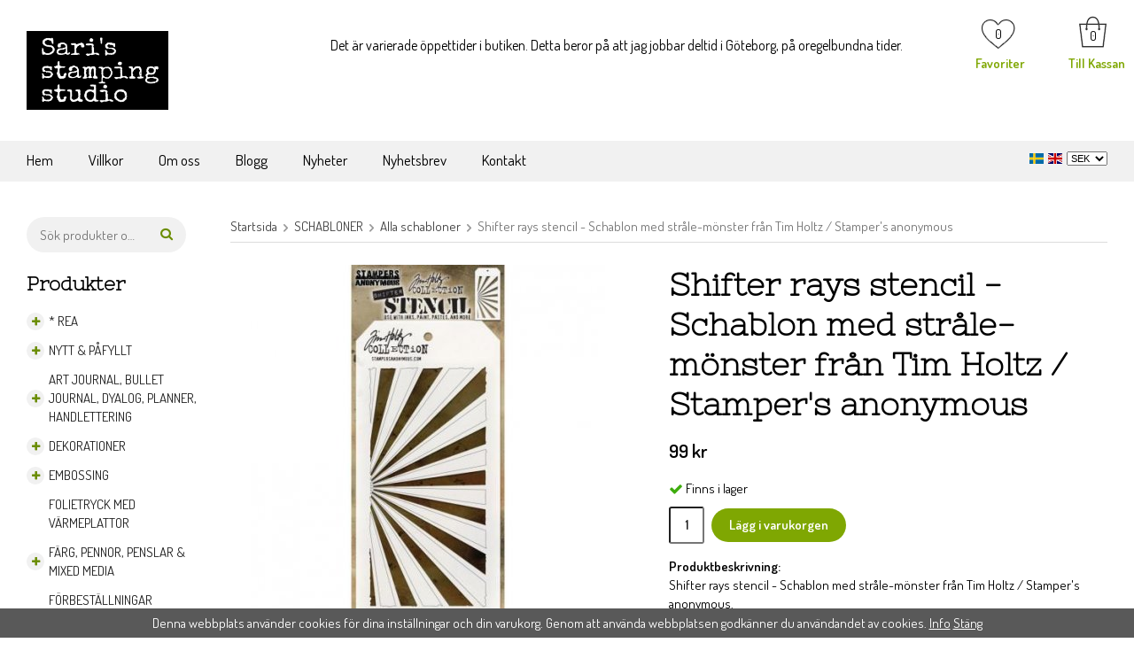

--- FILE ---
content_type: text/html; charset=UTF-8
request_url: https://sarisstampingstudio.se/schabloner/alla-schabloner/shifter-rays-stencil-schablon-med-strale-monster-fran-tim-holtz-stampers-anonymous/
body_size: 23075
content:
<!doctype html><html lang="sv" class=""><head><meta charset="utf-8"><title>Shifter rays stencil - Schablon med stråle-mönster från Tim Holtz / Stamper's anonymous</title><meta name="description" content="Shifter rays stencil - Schablon med stråle-mönster från Tim Holtz / Stamper&amp;#39;s anonymous. En schablon som kan läggas omlott, för att skapa mönster. Tanken med denna är, att du kan använda den för att skapa ränder med brett mellanrum,"><meta name="keywords" content=""><meta name="robots" content="index, follow"><meta name="viewport" content="width=device-width, initial-scale=1"><!-- WIKINGGRUPPEN 10.4.1 --><link rel="shortcut icon" href="/favicon.png"><style>body{margin:0}*,*:before,*:after{-moz-box-sizing:border-box;-webkit-box-sizing:border-box;box-sizing:border-box}.wgr-icon{visibility:hidden}html{font-family:sans-serif;font-size:15px;line-height:1.45;color:#000;-webkit-font-smoothing:antialiased}body{background-color:#fff}h1,h2,h3,h4,h5,h6{margin-top:0;margin-bottom:10px;font-family:'Nixie One',cursive;font-weight:700}h3,h4,h5,h6{font-weight:700}h1{font-size:36px;line-height:1.25}h2{font-size:20px}h3{font-size:17px}h4{font-size:15px}h5{font-size:13px}h6{font-size:10px}p{margin:0 0 10px}b,strong,th{font-weight:600}th,td{text-align:left}img{max-width:100%;height:auto;vertical-align:middle}a{color:#666;text-decoration:none}a:hover{text-decoration:underline}input,textarea{padding:8px 10px;color:#222;line-height:1.25}input:focus,textarea:focus{border-color:#b2b2b2;outline:none}select{padding:2px 3px;font-size:11px}input[type="checkbox"],input[type="radio"]{width:auto;height:auto;margin:0;padding:0;border:none;line-height:normal;cursor:pointer}input[type="radio"],input[type="checkbox"]{display:none;display:inline-block\9}input[type="radio"]+label,input[type="checkbox"]+label{cursor:pointer}input[type="radio"]+label:before,input[type="checkbox"]+label:before{display:inline-block;display:none\9;width:12px;height:12px;margin-right:4px;margin-top:4px;border:1px solid #a9a9a9;border-radius:2px;background:#f9f9f9;background:linear-gradient(#f9f9f9,#e9e9e9);vertical-align:top;content:''}input[type="radio"]+label:before{border-radius:50%}input[type="radio"]:checked+label:before{background:#f9f9f9 url(//wgrremote.se/img/mixed/checkbox-radio-2.png) center no-repeat;background-size:6px}input[type="checkbox"]:checked+label:before{background:#f9f9f9 url(//wgrremote.se/img/mixed/checkbox-box-2.png) center no-repeat;background-size:8px}input[type="radio"]:disabled+label:before,input[type="checkbox"]:disabled+label:before{background:#bbb;cursor:default}hr{display:block;height:1px;margin:15px 0;padding:0;border:0;border-top:1px solid #cfcfcf}.grid{margin-left:-20px}.grid:before,.grid:after{content:"";display:table}.grid:after{clear:both}.grid-item{display:inline-block;padding-left:20px;margin-bottom:20px;vertical-align:top}.grid--middle .grid-item{vertical-align:middle}.grid-item-1-1{width:100%}.grid-item-1-2{width:50%}.grid-item-1-3{width:33.33%}.grid-item-2-3{width:66.66%}.grid-item-1-4{width:25%}.grid-item-1-6{width:16.66%}.l-constrained,.l-holder{position:relative;max-width:1220px;margin-left:auto;margin-right:auto}.l-header{position:relative;margin-top:15px;margin-bottom:15px;background:#fff}.l-header-holder{margin:2px 0}.l-header-logo{float:left;width:160px}.l-header-usp{overflow:hidden}.l-header-usp__inner{margin-top:25px;margin-left:20%;margin-right:10px;font-size:16px}.l-header-right{float:right}.l-header-search{overflow:hidden;margin-bottom:20px;background-color:#f1f1f1;border-radius:30px}.l-menubar{position:relative;position:-webkit-sticky;position:sticky;top:0;left:0;z-index:10;min-height:46px;margin-bottom:40px;background-color:#f1f1f1}.is-menubar-sticky{position:fixed;top:0;left:0;right:0;width:100%;z-index:10;margin-left:auto;margin-right:auto}.l-main{overflow:hidden;margin-bottom:15px}.l-sidebar-primary{width:180px}.l-sidebar-primary{margin-right:50px;margin-bottom:30px;float:left}.sidebar-stamp-holder{width:180px;height:180px;padding:40px 40px;margin-top:40px;background-image:url(/frontend/view_desktop/design/circle.png);text-align:center}.sidebar-stamp-holder p{width:100px;padding:0;color:#7fa702;font-size:16px;font-weight:600}.sidebar-stamp-holder p:last-child{margin:0}.startpage-intro{padding:0 10%;padding-bottom:10px;text-align:center}.startpage-intro p{font-size:17px}.icon-search{color:#6b8d02}.l-product{overflow:hidden}.l-product-col-1,.l-product-col-3{width:45%;float:left}.l-product-col-2{float:right;width:50%}.l-product-col-3{clear:left}.product-item__banner{position:absolute;top:3px;left:3px;height:50px;width:50px;padding-left:11px;padding-right:11px;border-radius:50px;background-color:#000;color:#fff;font-weight:600;line-height:48px}.media{margin-bottom:15px}.media,.media-body{overflow:hidden}.media-img{margin-right:15px;float:left}.media-img img{display:block}.table{width:100%;border-collapse:collapse;border-spacing:0}.table td,.table th{padding:0}.default-table{width:100%}.default-table>thead>tr{border-bottom:1px solid #e2e2e2}.default-table>thead th{padding:8px}.default-table>tbody td{padding:8px}.label-wrapper{padding-left:20px}.label-wrapper>label{position:relative}.label-wrapper>label:before{position:absolute;margin-left:-20px}.nav,.nav-block,.nav-float{margin:0;padding-left:0;list-style-type:none}.nav>li,.nav>li>a{display:inline-block}.nav-float>li{float:left}.nav-block>li>a{display:block}.nav-tick li{margin-right:10px}.nav-tick{margin-bottom:10px}.block-list{margin:0;padding-left:0;list-style-type:none}.list-info dd{margin:0 0 15px}.neutral-btn{padding:0;border-style:none;background-color:transparent;outline:none;-webkit-appearance:none;-moz-appearance:none;appearance:none;-webkit-user-select:none;-moz-user-select:none;-ms-user-select:none;user-select:none}.breadcrumbs{padding-bottom:7px;margin-bottom:25px;border-bottom:1px solid #dcdcdc}.breadcrumbs>li{color:#777}.breadcrumbs a{color:#444}.breadcrumbs .wgr-icon{margin-left:2px;margin-right:2px;color:#999}.sort-section{margin-bottom:15px}.sort-section>li{margin-right:15px}.highlight-bar{padding:7px 10px;background-color:#f1f1f1}.startpage-bar{position:relative;height:30px;width:100%;margin:40px 0;background-image:url(/frontend/view_desktop/design/stripe.png);background-repeat:no-repeat;background-size:100% 2px;background-position:center;text-align:center}.startpage-bar h2{display:inline-block;width:200px;background-color:#fff;color:#000;font-size:22px;text-align:center}.input-highlight:focus{border-color:#dcdcdc}.site-logo{display:inline-block;max-width:100%;margin-top:20px;margin-bottom:20px}.vat-selector{position:absolute;top:109px;right:-3px}.vat-selector label{margin-left:6px}.site-nav{float:left}.site-nav>li>a{display:block;float:left;padding-right:40px;color:#000;font-size:17px;line-height:44px;white-space:nowrap}.site-nav>li>a:hover{text-decoration:none;opacity:.8}.site-nav__home .wgr-icon{position:relative;top:-2px;font-size:16px;vertical-align:middle}.menubar-holder{align-items:center;justify-content:space-between;display:flex}.lang-changer-holder{height:30px}.lang-changer select{vertical-align:middle}.lang-changer__flag{margin-right:5px}.site-search{overflow:hidden;background-color:#f1f1f1}.site-search>.input-table__item{position:relative}.site-search__input,.site-search__btn{height:40px;padding-left:15px;vertical-align:top}.site-search__btn:focus{opacity:.6}.site-search__input{overflow:hidden;border-style:none;background-color:transparent;outline:none;text-overflow:ellipsis;white-space:nowrap;-webkit-appearance:none;-moz-appearance:none;appearance:none}.site-search__input::-ms-clear{display:none}.site-search__btn{padding-right:15px;font-size:15px}.module{width:200px;margin-bottom:15px}.module__heading{margin:0;padding-bottom:10px;font-size:22px}.module__body{padding:10px;background:#fff}.listmenu{margin:0;padding-left:10px;list-style-type:none}.listmenu a{position:relative;display:block;color:#222}.listmenu .selected{font-weight:600}.listmenu-0{padding-left:0}.listmenu-0:last-child{margin-bottom:-1px}.listmenu-0>li>a{padding-top:6px;padding-bottom:6px;padding-left:25px;padding-right:5px;background-color:#fff;text-transform:uppercase}.listmenu-1{padding-top:4px;padding-bottom:4px;padding-left:25px}.listmenu-1>li>a{padding-top:4px;padding-bottom:4px;padding-left:6px;margin:2px 0;background:#f1f1f1}li .listmenu{display:none}.is-listmenu-opened>.listmenu{display:block}.menu-node{position:absolute;top:0;left:0;bottom:0;margin:auto;width:20px;height:20px;border-radius:20px;background-color:#f1f1f1;line-height:20px;text-align:center;font-size:12px;color:#6b8d02}.btn{position:relative;display:inline-block;padding:10px 25px;border:none;border-radius:30px;background-color:#e9e6e6;font-weight:600;color:#222;line-height:1.25;cursor:pointer;outline-style:none}.btn:hover,.btn:focus{text-decoration:none;opacity:.9}.btn:active{box-shadow:inset 0 3px 5px rgba(0,0,0,.125)}.btn--large{padding:10px 14px;font-size:20px}.btn--primary{background-color:#7fa702;color:#fff}.price{font-weight:600;color:#000}.price-discount{color:#c33}.price-original{padding-left:5px;font-size:14px;color:#666;text-decoration:line-through}.price-klarna{font-size:11px}.grid-gallery,.list-gallery,.row-gallery{margin:0;padding-left:0;list-style-type:none}.grid-gallery{margin-left:-2%}.grid-gallery>li{display:inline-block;*display:inline;width:23%;margin-left:2%;margin-bottom:4%;background:#fff;vertical-align:top;cursor:pointer;zoom:1}.view-checkout .grid-gallery>li{width:18%}.l-autocomplete .grid-gallery>li,.view-search .grid-gallery>li{width:31.33%}.list-gallery>li{margin-bottom:15px}.list-gallery>li:last-child{margin-bottom:0}.row-gallery>li{margin-bottom:15px;border:1px solid #e9e9e9;cursor:pointer}.product-item{position:relative;text-align:center}.product-item__img{height:200px;margin-bottom:20px;line-height:200px;text-align:center}.product-item__img img{max-height:100%}.product-item__heading{height:35px;overflow:hidden;margin-bottom:10px;padding:0 5px;font-size:13px;line-height:1.3}.product-item .price{font-size:16px}.product-item__buttons{margin-top:7px}.product-item__buttons .btn--primary{margin-left:5px}.product-item-row{overflow:hidden;padding:15px}.product-item-row__img{float:left;width:80px;margin-right:15px;text-align:center}.product-item-row__img img{max-height:80px}.product-item-row__footer{float:right;text-align:right;margin-left:15px}.product-item-row__body{overflow:hidden}.product-item-row__price{margin-bottom:10px}.dropdown{display:none}.topcart{display:inline-block}.topcart__body{position:relative}.topcart__count{position:absolute;top:12px;left:13px}.topcart-phrase{position:absolute;top:43px;left:-11px;width:65px;color:#7fa702;font-weight:600}.topcart-phrase a{color:#7fa702;font-weight:600}.topcart__alt-cart-icon{display:none}.topcart__arrow{margin-right:4px;margin-left:4px}.topcart__alt-arrow{display:none}.popcart{display:none}.product-title{margin-bottom:15px}.product-carousel{margin-bottom:15px;overflow:hidden;position:relative}.product-carousel,.product-carousel__item{max-height:400px}.product-carousel__item{text-align:center;position:relative}.product-carousel__link{display:block;height:0;width:100%;cursor:pointer;cursor:-webkit-zoom-in;cursor:-moz-zoom-in;cursor:zoom-in}.product-carousel__img{position:absolute;top:0;left:0;right:0;bottom:0;margin:auto;max-height:100%;width:auto;object-fit:contain}.product-thumbs{margin-bottom:15px;font-size:0}.product-thumbs img{max-height:50px;margin-top:5px;margin-right:5px;cursor:pointer}.product-option-spacing{padding-right:10px;padding-bottom:7px}.product-cart-button-wrapper{margin-bottom:15px}.product-cart-button-wrapper .btn--primary{padding:10px 20px}.product-cart-button-wrapper .btn--primary:active{box-shadow:inset 0 5px 8px rgba(0,0,0,.125)}.product-quantity{width:40px;padding-top:10px;padding-bottom:10px;margin-right:8px;border-radius:3px;font-weight:600;text-align:center}.product-custom-fields{margin-left:5px;margin-top:10px}.product-price-field{margin-bottom:15px}.product-price-field .price{font-size:21px}.product-stock{margin-bottom:10px}.product-stock-item{display:none}.active-product-stock-item{display:block}.product-stock-item__text{vertical-align:middle}.product-stock-item .wgr-icon{vertical-align:middle;font-size:16px}.in-stock .wgr-icon{color:#3eac0d}.on-order .wgr-icon{color:#eba709}.soon-out-of-stock .wgr-icon{color:#114b85}.out-of-stock>.wgr-icon{color:#d4463d}.product-part-payment-klarna,.product-part-payment-hbank{margin-bottom:10px}.rss-logo .wgr-icon{font-size:14px;vertical-align:middle}.rss-logo a{color:#333}.rss-logo a:hover{color:#db6b27;text-decoration:none}.spinner-container{position:relative;z-index:9;color:#222}.spinner-container--small{height:25px}.spinner-container--large{height:100px}.spinner-container--pno{position:absolute;top:50%;right:14px}.spinner-container--kco{height:300px;color:#0070ba}.video-wrapper{position:relative;padding-bottom:56.25%;padding-top:25px;height:0;margin-bottom:20px}.video-wrapper iframe{position:absolute;top:0;left:0;width:100%;height:100%}.input-form input,.input-form textarea{width:100%}.input-form__row{margin-bottom:8px}.input-form label{display:inline-block;margin-bottom:2px}.max-width-form{max-width:300px}.max-width-form-x2{max-width:400px}.input-group{position:relative;overflow:hidden;vertical-align:middle}.input-group .input-group__item{position:relative;float:left;width:50%}.input-group .input-group__item:first-child{width:48%;margin-right:2%}.input-group-1-4 .input-group__item{width:70%}.input-group-1-4>.input-group__item:first-child{width:28%}.input-table{display:table}.input-table__item{display:table-cell;white-space:nowrap}.input-table--middle .input-table__item{vertical-align:middle}.flexslider{height:0;overflow:hidden}.flex__item{position:relative;display:none;-webkit-backface-visibility:hidden}.flex__item:first-child{display:block}.flexslider .is-flex-lazyload{visibility:hidden}.is-flex-loading .flex-arrow{visibility:hidden}.is-flex-touch .flex-arrows{display:none}.is-flex-loading .flex-nav{visibility:hidden;opacity:0}.flex-nav{margin-top:15px;margin-bottom:10px;opacity:1;visibility:visible}.flex-nav--paging{text-align:center}.flex-nav--paging li{display:inline-block;margin:0 4px}.flex-nav--paging a{display:block;width:9px;height:9px;background:#666;background:rgba(0,0,0,.2);border-radius:100%;cursor:pointer;text-indent:-9999px;-webkit-tap-highlight-color:rgba(0,0,0,0)}.flex-nav--paging .flex-active a{background:#000;background:rgba(0,0,0,.5);cursor:default}.flex-nav--thumbs{overflow:hidden}.flex-nav--thumbs li{width:9%;float:left}.flex-nav--thumbs img{opacity:.7;cursor:pointer}.flex-nav--thumbs img:hover,.flex-nav--thumbs .flex-active img{opacity:1}.flex-nav--thumbs .flex-active{cursor:default}.flex-caption{position:absolute;left:0;bottom:0;width:100%;z-index:8;padding:5px 10px;overflow:hidden;background:#444;background:rgba(0,0,0,.6);color:#fff}.flex-caption h2{margin-bottom:3px}.flex-caption p{padding:0 0 5px;margin:0;font-size:13px;color:#d2d2d2}@media all and (max-width:480px){.flex-caption{display:none}}.is-hidden{display:none!important}.is-lazyload,.is-lazyloading{visibility:hidden;opacity:0}.is-lazyloaded{visibility:visible;opacity:1;transition:opacity .3s}.clearfix:before,.clearfix:after{content:"";display:table}.clearfix:after{clear:both}.clearfix{*zoom:1}.clear{clear:both}.flush{margin:0!important}.wipe{padding:0!important}.right{float:right!important}.left{float:left!important}.float-none{float:none!important}.text-left{text-align:left!important}.text-center{text-align:center!important}.text-right{text-align:right!important}.align-top{vertical-align:top!important}.align-middle{vertical-align:middle!important}.align-bottom{vertical-align:bottom!important}.go:after{content:"\00A0" "\00BB"!important}.stretched{width:100%!important}.center-block{display:block;margin-left:auto;margin-right:auto}.muted{color:#999}.brand{color:#6b8d02}.l-mobile-header,.l-mobile-nav,.sort-select,.checkout-cart-row-small,.l-autocomplete-mobile-form,.is-mobile-cart-modal{display:none}@media all and (max-width:768px){.grid-item-1-4{width:50%}.grid-item-1-6{width:31.33%}}@media all and (max-width:480px){.grid{margin-left:0}.grid-item{padding-left:0}.grid-item-1-2,.grid-item-1-3,.grid-item-2-3,.grid-item-1-4{width:100%}.grid-item-1-6{width:50%}}@media all and (max-width:1220px){.l-constrained,.l-holder{margin-left:15px;margin-right:15px;width:auto}.l-header-right{margin-right:15px}}@media all and (max-width:960px){.l-header-search{padding-right:0;margin-right:0}.l-sidebar{display:none}.l-header-usp__inner{margin-left:15px}}@media all and (max-width:900px){.product-item__heading{height:50px}}@media all and (max-width:768px){body:not(.view-checkout){background:#fff}.l-inner,.view-home .l-inner,.view-checkout .l-inner{margin-left:0;margin-right:0}.l-menubar-wrapper,.l-menubar{display:none}.l-sidebar-primary{display:none}.l-content,.view-checkout .l-content{margin-top:15px;margin-left:15px;margin-right:15px}.l-holder{margin:0;margin-top:90px;background:#fff;box-shadow:none;border-radius:0}.l-mobile-header,.l-autocomplete-mobile-form{height:90px}.mobile-lang{max-height:20px}.l-mobile-header{position:fixed;overflow:hidden;top:0;left:0;z-index:1000;display:flex;align-items:center;justify-content:space-between;width:100%;background:#fff;border-bottom:1px solid #e9e9e9}.l-mobile-header__left{display:flex;align-items:center}.l-mobile-header__right{display:flex;align-items:center}.view-checkout .l-mobile-header,.l-mobile-header.zoomed{position:absolute}.l-header,.l-mobile-nav{display:none}}@media screen and (orientation:landscape){.l-mobile-header{position:absolute}}@media all and (max-width:350px){.product-item__buttons .btn{padding:5px 15px}}@media all and (max-width:600px){.l-product-col-1,.l-product-col-2,.l-product-col-3{width:auto;padding-right:0;float:none}}@media all and (max-width:768px){.btn:hover,.btn:focus{opacity:1}.mini-site-logo a{-webkit-tap-highlight-color:rgba(0,0,0,0)}.mini-site-logo img{max-width:155px;max-height:100%;margin:auto;padding-top:5px;padding-bottom:5px}.mini-site-logo img:hover,.mini-site-logo img:active{opacity:.8}.is-mobile-cart-modal{position:fixed;top:auto;bottom:0;left:0;right:0;z-index:100;display:none;padding:20px;background-color:#FFF;box-shadow:0 0 10px rgba(0,0,0,.2);-webkit-transform:translate3d(0,100%,0);transform:translate3d(0,100%,0);transition-property:visibility,-webkit-transform;transition-property:visibility,transform;transition-duration:0.2s;transition-delay:0.1s}.is-mobile-cart-modal.is-active{will-change:transform;display:block}.is-mobile-cart-modal.is-opend{-webkit-transform:translate3d(0,0,0);transform:translate3d(0,0,0)}.is-mobile-cart-modal .btn{display:block;padding:10px;margin-top:10px;margin-bottom:10px;float:left;width:47%;text-align:center}.is-mobile-cart-modal .icon-check{margin-right:4px;width:20px;height:20px;display:inline-block;background:#693;border-radius:50%;line-height:20px;color:#fff;font-size:12px;text-align:center;vertical-align:middle}.is-mobile-cart-modal .btn:last-child{float:right}.product-item,.category-item{-webkit-tap-highlight-color:rgba(0,0,0,0)}.product-item__img img,.category-item__img img{transition:opacity 0.2s}.product-item__img img:hover,.product-item__img img:active,.category-item__img img:hover,.category-item__img img:active{opacity:.8}.mini-wishlist{width:45px;color:#d73393;-webkit-tap-highlight-color:rgba(0,0,0,0)}.mini-wishlist-inner{position:relative;display:inline-block;line-height:30px}.mini-wishlist-count{position:absolute;top:15px;right:11px;display:block;width:18px;height:18px;color:#000;font-size:15px;line-height:18px;text-align:center}.mini-wishlist .wishlist-icon{padding-top:4px}}@media all and (max-width:480px){.mini-site-logo img{max-width:135px}}@media all and (max-width:1100px){.view-home .grid-gallery>li{width:31.33%}}@media all and (max-width:960px){.grid-gallery>li,.view-checkout .grid-gallery>li{width:31.33%}}@media all and (max-width:550px){.grid-gallery>li,.view-home .grid-gallery>li,.view-checkout .grid-gallery>li,.view-search .grid-gallery>li,.l-autocomplete .grid-gallery>li{width:48%}}@media all and (max-width:480px){.product-carousel,.product-carousel__item{max-height:250px}.product-cart-button-wrapper .btn--primary{display:block;text-align:center;width:100%}}@media all and (max-width:960px){.hide-for-xlarge{display:none!important}}@media all and (max-width:768px){.hide-for-large{display:none!important}}@media all and (max-width:480px){.hide-for-medium{display:none!important}}@media all and (max-width:320px){.hide-for-small{display:none!important}}@media all and (min-width:769px){.hide-on-desktop{display:none}}@media all and (max-width:768px){.hide-on-touch{display:none}}.filterlistmenu{margin:0;padding:0;list-style-type:none}.filterlistmenu:last-child{margin-bottom:-1px}.filterlistmenu li{padding:5px;border-bottom:solid 1px #dcdcdc;background-color:#fff;background-image:linear-gradient(to bottom,#fff,#f8f8f8)}.filterlistmenu li.filter-item-title{font-weight:700;background-color:#eee;background-image:linear-gradient(to bottom,#eee,#ddd);border-bottom:solid 1px #bbb}.product-filter{display:none;overflow:hidden;margin-top:10px;margin-bottom:10px;padding:0;border:1px solid #e2e2e2;border-radius:3px}.product-filter__btn{width:100%;padding:10px;font-weight:700;text-align:left}.product-filter__body{display:none;padding:15px 15px 0}@media all and (max-width:768px){.product-filter{display:block}}</style><link rel="preload" href="/frontend/view_desktop/css/compiled/compiled.css?v=1228" as="style" onload="this.rel='stylesheet'"><noscript><link rel="stylesheet" href="/frontend/view_desktop/css/compiled/compiled.css?v=1228"></noscript><script>/*! loadCSS: load a CSS file asynchronously. [c]2016 @scottjehl, Filament Group, Inc. Licensed MIT */
!function(a){"use strict";var b=function(b,c,d){function j(a){return e.body?a():void setTimeout(function(){j(a)})}function l(){f.addEventListener&&f.removeEventListener("load",l),f.media=d||"all"}var g,e=a.document,f=e.createElement("link");if(c)g=c;else{var h=(e.body||e.getElementsByTagName("head")[0]).childNodes;g=h[h.length-1]}var i=e.styleSheets;f.rel="stylesheet",f.href=b,f.media="only x",j(function(){g.parentNode.insertBefore(f,c?g:g.nextSibling)});var k=function(a){for(var b=f.href,c=i.length;c--;)if(i[c].href===b)return a();setTimeout(function(){k(a)})};return f.addEventListener&&f.addEventListener("load",l),f.onloadcssdefined=k,k(l),f};"undefined"!=typeof exports?exports.loadCSS=b:a.loadCSS=b}("undefined"!=typeof global?global:this);
function onloadCSS(a,b){function d(){!c&&b&&(c=!0,b.call(a))}var c;a.addEventListener&&a.addEventListener("load",d),a.attachEvent&&a.attachEvent("onload",d),"isApplicationInstalled"in navigator&&"onloadcssdefined"in a&&a.onloadcssdefined(d)}!function(a){if(a.loadCSS){var b=loadCSS.relpreload={};if(b.support=function(){try{return a.document.createElement("link").relList.supports("preload")}catch(a){return!1}},b.poly=function(){for(var b=a.document.getElementsByTagName("link"),c=0;c<b.length;c++){var d=b[c];"preload"===d.rel&&"style"===d.getAttribute("as")&&(a.loadCSS(d.href,d),d.rel=null)}},!b.support()){b.poly();var c=a.setInterval(b.poly,300);a.addEventListener&&a.addEventListener("load",function(){a.clearInterval(c)}),a.attachEvent&&a.attachEvent("onload",function(){a.clearInterval(c)})}}}(this);</script><link rel="canonical" href="https://sarisstampingstudio.se/schabloner/alla-schabloner/shifter-rays-stencil-schablon-med-strale-monster-fran-tim-holtz-stampers-anonymous/"><link rel="alternate" hreflang="sv" href="https://sarisstampingstudio.se/schabloner/alla-schabloner/shifter-rays-stencil-schablon-med-strale-monster-fran-tim-holtz-stampers-anonymous/"><link rel="alternate" hreflang="en" href="https://sarisstampingstudio.se/en/stencils/all-stencils/shifter-rays-stencil-from-tim-holtz-stampers-anonymous/"><script async src="https://www.googletagmanager.com/gtag/js?id=UA-125237761-1"></script><script>window.dataLayer = window.dataLayer || [];
function gtag(){dataLayer.push(arguments);}
gtag("js", new Date());
gtag("config", "UA-125237761-1", {"currency":"SEK","anonymize_ip":true});gtag("event", "view_item", {"items":{"id":"ths126","name":"Shifter rays stencil - Schablon med str\u00e5le-m\u00f6nster fr\u00e5n Tim Holtz \/ Stamper's anonymous","brand":"","category":"schabloner\/alla-schabloner","price":99}}); </script><script>!function(f,b,e,v,n,t,s){if(f.fbq)return;n=f.fbq=function(){n.callMethod?
n.callMethod.apply(n,arguments):n.queue.push(arguments)};if(!f._fbq)f._fbq=n;
n.push=n;n.loaded=!0;n.version='2.0';n.queue=[];t=b.createElement(e);t.async=!0;
t.src=v;s=b.getElementsByTagName(e)[0];s.parentNode.insertBefore(t,s)}(window,
document,'script','//connect.facebook.net/en_US/fbevents.js');
fbq('init', 'https://www.facebook.com/sarisstampingstudio/shop/');
fbq('track', 'PageView');fbq('track', 'ViewContent', {"content_ids":"ths126","content_type":"product","value":99,"currency":"SEK"}); </script><meta property="og:title" content="Shifter rays stencil - Schablon med stråle-mönster från Tim Holtz / Stamper&#039;s anonymous"/><meta property="og:description" content="Shifter rays stencil - Schablon med stråle-mönster från Tim Holtz / Stamper&amp;#39;s anonymous.En schablon som kan läggas omlott, för att skapa mönster.Tanken med denna är, att du kan använda den för att skapa ränder med brett mellanrum, eller tvåfärgade ränder med smalare mellanrum. Börja först med en mörkare färg och vändsedan schablonen på andra sidan och jobba in en annan färg. Schablonen har märken för var den ska placeras för bästa resultat :).Storlek: 4.125”*8.5” (ca 10.5 x 21.6 cm)"/><meta property="og:type" content="product"/><meta property="og:url" content="https://sarisstampingstudio.se/schabloner/alla-schabloner/shifter-rays-stencil-schablon-med-strale-monster-fran-tim-holtz-stampers-anonymous/"/><meta property="og:site_name" content="Sari's stamping studio"/><meta property="product:retailer_item_id" content="ths126"/><meta property="product:price:amount" content="99" /><meta property="product:price:currency" content="SEK" /><meta property="product:availability" content="instock" /><meta property="og:image" content="https://sarisstampingstudio.se/images/zoom/shfterraysstencil.jpg"/></head><body class="view-product" itemscope itemtype="http://schema.org/ItemPage"><div id="fb-root"></div><div class="l-mobile-header"> <div class="l-mobile-header__left"> <button class="neutral-btn mini-menu" id="js-mobile-menu"><i class="wgr-icon icon-navicon"></i></button> <button class="neutral-btn mini-search js-touch-area" id="js-mobile-search"><i class="wgr-icon icon-search"></i></button> </div><div class="l-mobile-header__middle"> <div class="mini-site-logo"> <a href="/"><img src="/frontend/view_desktop/design/logos/logo_sv.png" class="mini-site-logo" alt="Sari&#039;s stamping studio"></a> </div> </div> <div class="l-mobile-header__right"> <div class="mobile-lang"> <form class="lang-changer" name="valutaval" action="javascript:void(0)"> <a title="Svenska" href="https://sarisstampingstudio.se/schabloner/alla-schabloner/shifter-rays-stencil-schablon-med-strale-monster-fran-tim-holtz-stampers-anonymous/"> <img class="lang-changer__flag" alt="Svenska"
width="20" src="//wgrremote.se/flags/svg/4x3/se.svg"></a> <a title="English" href="https://sarisstampingstudio.se/en/stencils/all-stencils/shifter-rays-stencil-from-tim-holtz-stampers-anonymous/"> <img class="lang-changer__flag" alt="English"
width="20" src="//wgrremote.se/flags/svg/4x3/gb.svg"></a> <select class="wipe js-set-currency" name="valuta"> <option value="DKK" >DKK</option> <option value="EUR" >EUR</option> <option value="NOK" >NOK</option> <option value="SEK" selected>SEK</option> </select> </form> <br> </div> <button class="neutral-btn mini-cart js-touch-area" id="js-mobile-cart" onclick="goToURL('/checkout')"><span class="mini-cart-inner" id="js-mobile-cart-inner"><img src="/frontend/view_desktop/design/topcart_cartsymbol.png" class="topcart__cart-icon" alt="Cart"></span></button> <button class="neutral-btn mini-wishlist js-touch-area" onclick="goToURL('/wishlist')"> <div class="mini-wishlist-inner js-mobile-wishlist-link" itemprop="url"> <img class="wishlist-icon" src="/frontend/view_desktop/design/wishlist-icon.png"> <span class="mini-wishlist-count js-wishlist-count">0</span> </div> </button> </div></div><div class="page"><div class="l-header clearfix"><div class="l-constrained"><div class="l-header-logo"><a class="site-logo" href="/"><img src="/frontend/view_desktop/design/logos/logo_sv.png" alt="Sari&#039;s stamping studio"></a></div><div class="l-header-right"><!-- Wishlist button --><div class="wishlist-button"><a class="wishlist-link js-wishlist-link" href="/wishlist" itemprop="url"><img class="wishlist-img" src="/frontend/view_desktop/design/wishlist-icon.png" alt=""><span class="wishlist-count js-wishlist-count">0</span><span class="wishlist-phrase">Favoriter</span></a></div><div class="topcart" id="js-topcart"><div class="topcart__body" id=""><img src="/frontend/view_desktop/design/topcart_cartsymbol.png" class="topcart__cart-icon" alt="Cart"><span class="topcart__count">0</span><span class="topcart-phrase">Till Kassan</span></div></div><div class="popcart" id="js-popcart"></div></div><div class="l-header-usp"><div class="l-header-usp__inner"><p>Det &auml;r varierade &ouml;ppettider i butiken. Detta beror p&aring; att jag jobbar deltid i G&ouml;teborg, p&aring; oregelbundna tider.&nbsp;</p></div></div></div></div><!-- End .l-header --><div class="l-menubar clearfix"><div class="menubar-holder l-constrained"><ul class="nav-float site-nav"><li class="site-nav__home"><a href="/">Hem</a></li><li><a href="/info/villkor/">Villkor</a></li><li><a href="/info/om-oss/">Om oss</a></li><li><a target="_blank" href="//sarisstampingstudio.blogspot.com/">Blogg</a></li><li class="hide-for-xlarge"><a href="/news/">Nyheter</a></li><li class="hide-for-xlarge"><a href="/newsletter/">Nyhetsbrev</a></li><li><a href="/contact/">Kontakt</a></li></ul><!--End .site-nav --><div class="lang-changer-holder"><form class="lang-changer" name="valutaval" action="javascript:void(0)"><a title="Svenska" href="https://sarisstampingstudio.se/schabloner/alla-schabloner/shifter-rays-stencil-schablon-med-strale-monster-fran-tim-holtz-stampers-anonymous/"><img class="lang-changer__flag" width="16" src="//wgrremote.se/flags/svg/4x3/se.svg" alt="Svenska"></a><a title="English" href="https://sarisstampingstudio.se/en/stencils/all-stencils/shifter-rays-stencil-from-tim-holtz-stampers-anonymous/"><img class="lang-changer__flag" width="16" src="//wgrremote.se/flags/svg/4x3/gb.svg" alt="English"></a><select class="wipe js-set-currency" name="valuta"><option value="DKK" >DKK</option><option value="EUR" >EUR</option><option value="NOK" >NOK</option><option value="SEK" selected>SEK</option></select></form><br></div></div></div> <!-- End .l-menubar --><div class="l-holder clearfix"><div class="l-content clearfix"><div class="l-sidebar-primary"><div class="l-header-search"><!-- Search Box --><form method="get" action="/search/" class="site-search input-highlight input-table input-table--middle" itemprop="potentialAction" itemscope itemtype="http://schema.org/SearchAction"><meta itemprop="target" content="https://sarisstampingstudio.se/search/?q={q}"/><input type="hidden" name="lang" value="sv"><div class="input-table__item stretched"><input type="search" autocomplete="off" value="" name="q" class="js-autocomplete-input stretched site-search__input" placeholder="Sök produkter och varugrupper" required itemprop="query-input"><div class="is-autocomplete-preloader preloader preloader--small preloader--middle"><div class="preloader__icn"><div class="preloader__cut"><div class="preloader__donut"></div></div></div></div></div><div class="input-table__item"><button type="submit" class="neutral-btn site-search__btn"><i class="wgr-icon icon-search"></i></button></div></form></div><!-- Categories --><div class="module"><h5 class="module__heading">Produkter</h5><div class="module__body wipe"><ul class="listmenu listmenu-0"><li><a href="/rea/" title="* REA ">* REA <i class="menu-node js-menu-node wgr-icon icon-plus" data-arrows="icon-plus icon-minus"></i></a><ul class="listmenu listmenu-1"><li><a href="/rea/ny-reamapp-start-juli-2025/" title="NY REAMAPP start juli 2025">NY REAMAPP start juli 2025</a></li><li><a href="/rea/rea-1-creal-dutch-studio-l-crafte-marianne-d/" title="REA 1 CreaL Dutch, Studio L, CraftE, Marianne D">REA 1 CreaL Dutch, Studio L, CraftE, Marianne D</a></li><li><a href="/rea/rea-2-aall-dark/" title="REA 2 AALL, Dark, ">REA 2 AALL, Dark, </a></li><li><a href="/rea/rea-3-whimsy-joy-crafts/" title="REA 3 Whimsy, Joy Crafts">REA 3 Whimsy, Joy Crafts</a></li><li><a href="/rea/rea-4-carabelle-echo-p/" title="REA 4 Carabelle, Echo P">REA 4 Carabelle, Echo P</a></li><li><a href="/rea/rea-5-katzel/" title="REA 5 Katzel">REA 5 Katzel</a></li><li><a href="/rea/rea-6-stamperia-waffle-f/" title="REA 6 Stamperia, Waffle F">REA 6 Stamperia, Waffle F</a></li><li><a href="/rea/rea-7-gummiapan-hanglar-tim-h/" title="REA 7 Gummiapan, Hänglar, Tim H">REA 7 Gummiapan, Hänglar, Tim H</a></li></ul></li><li><a href="/nytt-pafyllt/" title="NYTT &amp; PÅFYLLT ">NYTT & PÅFYLLT <i class="menu-node js-menu-node wgr-icon icon-plus" data-arrows="icon-plus icon-minus"></i></a><ul class="listmenu listmenu-1"><li><a href="/nytt-pafyllt/kommande-varor/" title="Kommande varor">Kommande varor</a></li><li><a href="/nytt-pafyllt/december/" title="December ">December </a></li><li><a href="/nytt-pafyllt/november/" title="November">November</a></li><li><a href="/nytt-pafyllt/oktober/" title="Oktober">Oktober</a></li><li><a href="/nytt-pafyllt/september/" title="September">September</a></li><li><a href="/nytt-pafyllt/augusti/" title="AUGUSTI">AUGUSTI</a></li><li><a href="/nytt-pafyllt/juli/" title="Juli">Juli</a></li><li><a href="/nytt-pafyllt/juni/" title="Juni">Juni</a></li><li><a href="/nytt-pafyllt/maj/" title="Maj">Maj</a></li><li><a href="/nytt-pafyllt/april/" title="April">April</a></li><li><a href="/nytt-pafyllt/mars/" title="Mars">Mars</a></li><li><a href="/nytt-pafyllt/februari/" title="Februari ">Februari </a></li><li><a href="/nytt-pafyllt/januari/" title="Januari">Januari</a></li></ul></li><li><a href="/art-journal-bullet-journal-dyalog-planner-handlettering/" title="ART JOURNAL, BULLET JOURNAL, DYALOG, PLANNER, HANDLETTERING">ART JOURNAL, BULLET JOURNAL, DYALOG, PLANNER, HANDLETTERING<i class="menu-node js-menu-node wgr-icon icon-plus" data-arrows="icon-plus icon-minus"></i></a><ul class="listmenu listmenu-1"><li><a href="/art-journal-bullet-journal-dyalog-planner-handlettering/art-journal-konstjournal/" title="Art Journal - Konstjournal">Art Journal - Konstjournal</a></li><li><a href="/art-journal-bullet-journal-dyalog-planner-handlettering/bullet-journal-kalender-planner/" title="Bullet Journal - Kalender / Planner">Bullet Journal - Kalender / Planner</a></li><li><a href="/art-journal-bullet-journal-dyalog-planner-handlettering/dyalog/" title="Dyalog">Dyalog</a></li><li><a href="/art-journal-bullet-journal-dyalog-planner-handlettering/handlettering/" title="Handlettering">Handlettering</a></li><li><a href="/art-journal-bullet-journal-dyalog-planner-handlettering/kalender-planner/" title="Kalender /Planner">Kalender /Planner</a></li><li><a href="/art-journal-bullet-journal-dyalog-planner-handlettering/planner-discs/" title="Planner discs">Planner discs</a></li></ul></li><li><a href="/dekorationer/" title="DEKORATIONER">DEKORATIONER<i class="menu-node js-menu-node wgr-icon icon-plus" data-arrows="icon-plus icon-minus"></i></a><ul class="listmenu listmenu-1"><li><a href="/dekorationer/blandade-dekorationer/" title="Blandade dekorationer ">Blandade dekorationer </a></li><li><a href="/dekorationer/bokstaver-ord-och-citat/" title="Bokstäver, ord och citat">Bokstäver, ord och citat</a></li><li><a href="/dekorationer/chipboard-corrugated-cardboard-greyboard-softboard-wood-veneer/" title="Chipboard / corrugated cardboard / greyboard / softboard / wood veneer">Chipboard / corrugated cardboard / greyboard / softboard / wood veneer</a></li><li><a href="/dekorationer/jul/" title="Jul">Jul</a></li><li><a href="/dekorationer/metalldekorationer/" title="Metalldekorationer">Metalldekorationer</a></li><li><a href="/dekorationer/paljetter/" title="Paljetter">Paljetter</a></li><li><a href="/dekorationer/polaroidramar/" title="Polaroidramar">Polaroidramar</a></li><li><a href="/dekorationer/utstansat-die-cuts/" title="Utstansat / Die cuts">Utstansat / Die cuts</a></li><li><a href="/dekorationer/washitejp/" title="Washitejp">Washitejp</a></li></ul></li><li><a href="/embossing/" title="EMBOSSING">EMBOSSING<i class="menu-node js-menu-node wgr-icon icon-plus" data-arrows="icon-plus icon-minus"></i></a><ul class="listmenu listmenu-1"><li><a href="/embossing/embossingfoldrar/" title="Embossingfoldrar ">Embossingfoldrar </a></li><li><a href="/embossing/embossingpulver/" title="Embossingpulver ">Embossingpulver <i class="menu-node js-menu-node wgr-icon icon-plus" data-arrows="icon-plus icon-minus"></i></a><ul class="listmenu listmenu-2"><li><a href="/embossing/embossingpulver/embossingpulver-fran-ranger-ink/" title="Embossingpulver från Ranger ink">Embossingpulver från Ranger ink</a></li></ul></li><li><a href="/embossing/embossingpulver-fran-tim-holtz/" title="Embossingpulver från Tim Holtz">Embossingpulver från Tim Holtz</a></li><li><a href="/embossing/special-embossingpulver/" title="Special-embossingpulver">Special-embossingpulver</a></li></ul></li><li><a href="/folietryck-med-varmeplattor/" title="FOLIETRYCK med värmeplattor">FOLIETRYCK med värmeplattor</a></li><li><a href="/farg-pennor-penslar-mixed-media/" title="FÄRG, PENNOR, PENSLAR &amp; MIXED MEDIA">FÄRG, PENNOR, PENSLAR & MIXED MEDIA<i class="menu-node js-menu-node wgr-icon icon-plus" data-arrows="icon-plus icon-minus"></i></a><ul class="listmenu listmenu-1"><li><a href="/farg-pennor-penslar-mixed-media/akrylfarger/" title="Akrylfärger">Akrylfärger<i class="menu-node js-menu-node wgr-icon icon-plus" data-arrows="icon-plus icon-minus"></i></a><ul class="listmenu listmenu-2"><li><a href="/farg-pennor-penslar-mixed-media/akrylfarger/alla-akrylfarger/" title="Alla akrylfärger ">Alla akrylfärger </a></li><li><a href="/farg-pennor-penslar-mixed-media/akrylfarger/art-by-marlene-acrylic-paint/" title="Art by Marlene acrylic paint">Art by Marlene acrylic paint</a></li><li><a href="/farg-pennor-penslar-mixed-media/akrylfarger/dina-wakley/" title="Dina Wakley">Dina Wakley</a></li><li><a href="/farg-pennor-penslar-mixed-media/akrylfarger/distress-paint-tim-holtz-ranger/" title="Distress paint (Tim Holtz / Ranger)">Distress paint (Tim Holtz / Ranger)</a></li><li><a href="/farg-pennor-penslar-mixed-media/akrylfarger/plus-color/" title="Plus Color ">Plus Color </a></li></ul></li><li><a href="/farg-pennor-penslar-mixed-media/akvarellfarger-water-colours/" title="Akvarellfärger / Water colours">Akvarellfärger / Water colours</a></li><li><a href="/farg-pennor-penslar-mixed-media/alcohol-ink/" title="Alcohol ink ">Alcohol ink </a></li><li><a href="/farg-pennor-penslar-mixed-media/brusho-pigmentpulver/" title="Brusho pigmentpulver">Brusho pigmentpulver</a></li><li><a href="/farg-pennor-penslar-mixed-media/clean-color-real-brush-fran-zig/" title="Clean Color real brush från Zig">Clean Color real brush från Zig</a></li><li><a href="/farg-pennor-penslar-mixed-media/dekorationsfolie-decorative-foil/" title="Dekorationsfolie / Decorative foil">Dekorationsfolie / Decorative foil</a></li><li><a href="/farg-pennor-penslar-mixed-media/distressprodukter/" title="Distressprodukter ">Distressprodukter </a></li><li><a href="/farg-pennor-penslar-mixed-media/distress-crayons/" title="Distress crayons">Distress crayons</a></li><li><a href="/farg-pennor-penslar-mixed-media/distress-glaze-embossing-powder/" title="Distress glaze embossing powder">Distress glaze embossing powder</a></li><li><a href="/farg-pennor-penslar-mixed-media/distress-ink/" title="Distress ink">Distress ink</a></li><li><a href="/farg-pennor-penslar-mixed-media/distress-oxide-ink/" title="Distress oxide ink">Distress oxide ink</a></li><li><a href="/farg-pennor-penslar-mixed-media/distress-oxide-spray/" title="Distress oxide spray">Distress oxide spray</a></li><li><a href="/farg-pennor-penslar-mixed-media/distress-paint/" title="Distress paint">Distress paint</a></li><li><a href="/farg-pennor-penslar-mixed-media/distress-spray-stain/" title="Distress spray stain">Distress spray stain</a></li><li><a href="/farg-pennor-penslar-mixed-media/diverse-medium/" title="Diverse medium">Diverse medium</a></li><li><a href="/farg-pennor-penslar-mixed-media/emaljpulver-enamel-powders/" title="Emaljpulver / Enamel powders">Emaljpulver / Enamel powders</a></li><li><a href="/farg-pennor-penslar-mixed-media/gel-plate-printing/" title="Gel plate printing">Gel plate printing</a></li><li><a href="/farg-pennor-penslar-mixed-media/glitterlim/" title="Glitterlim ">Glitterlim </a></li><li><a href="/farg-pennor-penslar-mixed-media/icing-paste-finnabair/" title="Icing paste Finnabair">Icing paste Finnabair</a></li><li><a href="/farg-pennor-penslar-mixed-media/illustrator-markers-spectrum-noir/" title="Illustrator markers - Spectrum Noir ">Illustrator markers - Spectrum Noir </a></li><li><a href="/farg-pennor-penslar-mixed-media/pennor-och-penslar/" title="Pennor och penslar">Pennor och penslar<i class="menu-node js-menu-node wgr-icon icon-plus" data-arrows="icon-plus icon-minus"></i></a><ul class="listmenu listmenu-2"><li><a href="/farg-pennor-penslar-mixed-media/pennor-och-penslar/posca-paint-pens/" title="Posca Paint pens">Posca Paint pens</a></li></ul></li><li><a href="/farg-pennor-penslar-mixed-media/nuvo-tonic-studios/" title="Nuvo Tonic Studios">Nuvo Tonic Studios</a></li><li><a href="/farg-pennor-penslar-mixed-media/former-moulds/" title="Former / Moulds">Former / Moulds</a></li><li><a href="/farg-pennor-penslar-mixed-media/skimmerpulver-mica-powders/" title="Skimmerpulver / Mica powders">Skimmerpulver / Mica powders</a></li><li><a href="/farg-pennor-penslar-mixed-media/sprayfarger/" title="Sprayfärger">Sprayfärger</a></li><li><a href="/farg-pennor-penslar-mixed-media/vaxer-sigillvax/" title="Vaxer / Sigillvax">Vaxer / Sigillvax</a></li><li><a href="/farg-pennor-penslar-mixed-media/verktyg-blending-brushes/" title="Verktyg - Blending brushes">Verktyg - Blending brushes</a></li><li><a href="/farg-pennor-penslar-mixed-media/verktyg-tillbehor/" title="Verktyg / Tillbehör ">Verktyg / Tillbehör </a></li></ul></li><li><a href="/forbestallningar/" title="FÖRBESTÄLLNINGAR">FÖRBESTÄLLNINGAR</a></li><li><a href="/forvaring/" title="FÖRVARING">FÖRVARING</a></li><li><a href="/gel-plate-printing/" title="GEL PLATE PRINTING">GEL PLATE PRINTING<i class="menu-node js-menu-node wgr-icon icon-plus" data-arrows="icon-plus icon-minus"></i></a><ul class="listmenu listmenu-1"><li><a href="/gel-plate-printing/geleplattor/" title="Geléplattor">Geléplattor</a></li><li><a href="/gel-plate-printing/gel-plate-textur/" title="Gel plate-textur">Gel plate-textur</a></li><li><a href="/gel-plate-printing/texturplattor/" title="Texturplattor">Texturplattor</a></li></ul></li><li><a href="/kurser/" title="KURSER">KURSER</a></li><li><a href="/kort-och-kuvert/" title="KORT OCH KUVERT ">KORT OCH KUVERT </a></li><li><a href="/lim-och-tejp/" title="LIM OCH TEJP ">LIM OCH TEJP </a></li><li><a href="/mossgummi/" title="MOSSGUMMI">MOSSGUMMI</a></li><li><a href="/papper/" title="PAPPER ">PAPPER <i class="menu-node js-menu-node wgr-icon icon-plus" data-arrows="icon-plus icon-minus"></i></a><ul class="listmenu listmenu-1"><li><a href="/papper/3-53-5-9x9-cm/" title="3,5&quot;3,5&quot; / 9X9 CM">3,5"3,5" / 9X9 CM</a></li><li><a href="/papper/66-1515-cm/" title="6&quot;6&quot; / 15*15 cm">6"6" / 15*15 cm<i class="menu-node js-menu-node wgr-icon icon-plus" data-arrows="icon-plus icon-minus"></i></a><ul class="listmenu listmenu-2"><li><a href="/papper/66-1515-cm/maja-design/" title="Maja Design">Maja Design</a></li></ul></li><li><a href="/papper/88-2020-cm/" title="8&quot;*8&quot; / 20*20 cm">8"*8" / 20*20 cm</a></li><li><a href="/papper/1212-3030-cm/" title="12&quot;*12&quot; / 30*30 cm">12"*12" / 30*30 cm</a></li><li><a href="/papper/a6-ca-1015-cm/" title="A6 - ca 10*15 cm">A6 - ca 10*15 cm</a></li><li><a href="/papper/a5-ca-2115-cm/" title="A5 / ca 21*15 cm">A5 / ca 21*15 cm</a></li><li><a href="/papper/a4-29-721-cm/" title="A4 / 29,7*21 cm">A4 / 29,7*21 cm</a></li><li><a href="/papper/akvarellpapper/" title="Akvarellpapper">Akvarellpapper</a></li><li><a href="/papper/art-journal-mixed-media-journal/" title="Art journal / Mixed media journal ">Art journal / Mixed media journal </a></li><li><a href="/papper/enfargade-papper/" title="Enfärgade papper">Enfärgade papper</a></li><li><a href="/papper/gummiapan/" title="Gummiapan">Gummiapan</a></li><li><a href="/papper/klippark-rispapper-m-m/" title="Klippark, rispapper m m">Klippark, rispapper m m</a></li><li><a href="/papper/metallic-glitter-eller-spegelpapper/" title="Metallic-, glitter- eller spegelpapper">Metallic-, glitter- eller spegelpapper</a></li><li><a href="/papper/pappersblock/" title="Pappersblock">Pappersblock</a></li><li><a href="/papper/slimline-papper/" title="Slimline-papper ">Slimline-papper </a></li><li><a href="/papper/studio-light/" title="Studio Light">Studio Light</a></li><li><a href="/papper/tim-holtz-ranger/" title="Tim Holtz / Ranger ">Tim Holtz / Ranger </a></li><li><a href="/papper/reprint/" title="Reprint">Reprint</a></li><li><a href="/papper/stamperia/" title="Stamperia">Stamperia</a></li><li><a href="/papper/yupo/" title="Yupo">Yupo</a></li><li><a href="/papper/ovriga/" title="Övriga">Övriga</a></li></ul></li><li><a href="/porto/" title="PORTO">PORTO</a></li><li><a href="/presentkort/" title="PRESENTKORT">PRESENTKORT</a></li><li class="is-listmenu-opened"><a class="selected" href="/schabloner/" title="SCHABLONER">SCHABLONER<i class="menu-node js-menu-node wgr-icon icon-minus" data-arrows="icon-plus icon-minus"></i></a><ul class="listmenu listmenu-1"><li class="is-listmenu-opened"><a class="selected" href="/schabloner/alla-schabloner/" title="Alla schabloner">Alla schabloner</a></li><li><a href="/schabloner/aall-create/" title="Aall &amp; Create">Aall & Create</a></li><li><a href="/schabloner/carabelle-studio/" title="Carabelle Studio">Carabelle Studio</a></li><li><a href="/schabloner/craft-emotions/" title="Craft Emotions">Craft Emotions</a></li><li><a href="/schabloner/crealies/" title="CreaLies">CreaLies</a></li><li><a href="/schabloner/darkroom-door/" title="Darkroom door ">Darkroom door </a></li><li><a href="/schabloner/dina-wakley/" title="Dina Wakley">Dina Wakley</a></li><li><a href="/schabloner/dutch-doobadoo/" title="Dutch Doobadoo">Dutch Doobadoo</a></li><li><a href="/schabloner/dylusions/" title="Dylusions ">Dylusions </a></li><li><a href="/schabloner/finnabair/" title="Finnabair">Finnabair</a></li><li><a href="/schabloner/gummiapan/" title="Gummiapan ">Gummiapan </a></li><li><a href="/schabloner/marianne-design/" title="Marianne Design">Marianne Design</a></li><li><a href="/schabloner/nellie-snellen/" title="Nellie Snellen">Nellie Snellen</a></li><li><a href="/schabloner/paper-rose-studio/" title="Paper Rose Studio">Paper Rose Studio</a></li><li><a href="/schabloner/picket-fence-studios/" title="Picket fence studios">Picket fence studios</a></li><li><a href="/schabloner/stamperia/" title="Stamperia">Stamperia</a></li><li><a href="/schabloner/studio-light/" title="Studio Light">Studio Light</a></li><li><a href="/schabloner/tim-holtz-stampers-anonymous/" title="Tim Holtz / Stamper&#039;s Anonymous">Tim Holtz / Stamper's Anonymous</a></li><li><a href="/schabloner/whimsy-stamps/" title="Whimsy Stamps">Whimsy Stamps</a></li></ul></li><li><a href="/skrivande-writing-handlettering-brush-lettering/" title="SKRIVANDE - WRITING - HANDLETTERING - BRUSH LETTERING ">SKRIVANDE - WRITING - HANDLETTERING - BRUSH LETTERING </a></li><li><a href="/stansmallar-dies/" title="STANSMALLAR / DIES">STANSMALLAR / DIES<i class="menu-node js-menu-node wgr-icon icon-plus" data-arrows="icon-plus icon-minus"></i></a><ul class="listmenu listmenu-1"><li><a href="/stansmallar-dies/alla-stansmallar/" title="Alla stansmallar">Alla stansmallar</a></li><li><a href="/stansmallar-dies/aall-create/" title="AALL &amp; Create">AALL & Create</a></li><li><a href="/stansmallar-dies/amy-design/" title="Amy Design">Amy Design</a></li><li><a href="/stansmallar-dies/bokstaver-ord-siffror-och-texter/" title="Bokstäver, ord, siffror och texter">Bokstäver, ord, siffror och texter</a></li><li><a href="/stansmallar-dies/by-lene/" title="By Lene">By Lene</a></li><li><a href="/stansmallar-dies/craft-emotions/" title="Craft Emotions">Craft Emotions</a></li><li><a href="/stansmallar-dies/crafters-companion/" title="Crafter&#039;s Companion">Crafter's Companion</a></li><li><a href="/stansmallar-dies/crealies/" title="CreaLies">CreaLies</a></li><li><a href="/stansmallar-dies/creative-expressions/" title="Creative Expressions">Creative Expressions</a></li><li><a href="/stansmallar-dies/dixi-craft/" title="Dixi Craft">Dixi Craft</a></li><li><a href="/stansmallar-dies/former-shapes/" title="Former / Shapes">Former / Shapes</a></li><li><a href="/stansmallar-dies/gummiapan/" title="Gummiapan">Gummiapan</a></li><li><a href="/stansmallar-dies/joy-crafts/" title="Joy! Crafts">Joy! Crafts</a></li><li><a href="/stansmallar-dies/karen-burniston-kb-riley/" title="Karen Burniston / KB Riley">Karen Burniston / KB Riley</a></li><li><a href="/stansmallar-dies/lawn-fawn/" title="Lawn Fawn">Lawn Fawn</a></li><li><a href="/stansmallar-dies/leane-creatief/" title="Leane Creatief">Leane Creatief</a></li><li><a href="/stansmallar-dies/marianne-design/" title="Marianne Design">Marianne Design</a></li><li><a href="/stansmallar-dies/memory-box/" title="Memory Box">Memory Box</a></li><li><a href="/stansmallar-dies/nellie-snellen/" title="Nellie Snellen">Nellie Snellen</a></li><li><a href="/stansmallar-dies/paper-rose-studio/" title="Paper Rose Studio">Paper Rose Studio</a></li><li><a href="/stansmallar-dies/rox-stamps/" title="Rox Stamps">Rox Stamps</a></li><li><a href="/stansmallar-dies/tim-holtz-sizzix/" title="Tim Holtz - Sizzix">Tim Holtz - Sizzix</a></li><li><a href="/stansmallar-dies/spellbinders/" title="Spellbinders">Spellbinders</a></li><li><a href="/stansmallar-dies/stamping-bella/" title="Stamping Bella">Stamping Bella</a></li><li><a href="/stansmallar-dies/studio-light/" title="Studio Light">Studio Light</a></li><li><a href="/stansmallar-dies/stampel-och-stansmall/" title="Stämpel och stansmall">Stämpel och stansmall</a></li><li><a href="/stansmallar-dies/whimsy-stamps/" title="Whimsy Stamps">Whimsy Stamps</a></li><li><a href="/stansmallar-dies/ovriga-marken/" title="Övriga märken">Övriga märken</a></li></ul></li><li><a href="/stamplar/" title="STÄMPLAR">STÄMPLAR<i class="menu-node js-menu-node wgr-icon icon-plus" data-arrows="icon-plus icon-minus"></i></a><ul class="listmenu listmenu-1"><li><a href="/stamplar/alla-stamplar/" title="ALLA STÄMPLAR ">ALLA STÄMPLAR <i class="menu-node js-menu-node wgr-icon icon-plus" data-arrows="icon-plus icon-minus"></i></a><ul class="listmenu listmenu-2"><li><a href="/stamplar/alla-stamplar/skumgummistamplar-foamies/" title="Skumgummistämplar / Foamies">Skumgummistämplar / Foamies</a></li></ul></li><li><a href="/stamplar/aall-create/" title="Aall &amp; Create">Aall & Create</a></li><li><a href="/stamplar/art-impressions/" title="Art Impressions">Art Impressions</a></li><li><a href="/stamplar/by-lene/" title="By Lene">By Lene</a></li><li><a href="/stamplar/carabelle-studio/" title="Carabelle Studio">Carabelle Studio</a></li><li><a href="/stamplar/colorado-craft-company/" title="Colorado Craft Company">Colorado Craft Company</a></li><li><a href="/stamplar/craft-emotions/" title="Craft Emotions">Craft Emotions</a></li><li><a href="/stamplar/crafters-companion/" title="Crafter&#039;s Companion">Crafter's Companion</a></li><li><a href="/stamplar/crealies/" title="CreaLies">CreaLies</a></li><li><a href="/stamplar/creative-expressions/" title="Creative Expressions">Creative Expressions</a></li><li><a href="/stamplar/darkroom-door/" title="Darkroom Door">Darkroom Door</a></li><li><a href="/stamplar/dina-wakley/" title="Dina Wakley">Dina Wakley</a></li><li><a href="/stamplar/dixi-craft/" title="Dixi Craft">Dixi Craft</a></li><li><a href="/stamplar/dylusions-dyan-reaveley/" title="Dylusions / Dyan Reaveley">Dylusions / Dyan Reaveley</a></li><li><a href="/stamplar/gummiapan/" title="Gummiapan">Gummiapan</a></li><li><a href="/stamplar/hanglar-wings/" title="Hänglar &amp; wings ">Hänglar & wings </a></li><li><a href="/stamplar/indigoblu/" title="IndigoBlu">IndigoBlu</a></li><li><a href="/stamplar/joy-crafts/" title="Joy! Crafts">Joy! Crafts</a></li><li><a href="/stamplar/katzelkraft/" title="Katzelkraft">Katzelkraft</a></li><li><a href="/stamplar/lawn-fawn/" title="Lawn Fawn">Lawn Fawn</a></li><li><a href="/stamplar/leane-stamp/" title="Leane Stamp">Leane Stamp</a></li><li><a href="/stamplar/marianne-desgin/" title="Marianne Desgin">Marianne Desgin</a></li><li><a href="/stamplar/nellie-snellen/" title="Nellie Snellen">Nellie Snellen</a></li><li><a href="/stamplar/paperartsy/" title="PaperArtsy ">PaperArtsy </a></li><li><a href="/stamplar/paper-rose-studio/" title="Paper Rose Studio">Paper Rose Studio</a></li><li><a href="/stamplar/picket-fence-studios/" title="Picket fence studios">Picket fence studios</a></li><li><a href="/stamplar/pink-ink-designs/" title="Pink ink designs ">Pink ink designs </a></li><li><a href="/stamplar/rox-stamps/" title="Rox Stamps">Rox Stamps</a></li><li><a href="/stamplar/rubber-dance-stamps/" title="Rubber dance stamps">Rubber dance stamps</a></li><li><a href="/stamplar/stamperia/" title="Stamperia">Stamperia</a></li><li><a href="/stamplar/stamping-bella/" title="Stamping Bella">Stamping Bella</a></li><li><a href="/stamplar/studio-light/" title="Studio Light">Studio Light</a></li><li><a href="/stamplar/tim-holtz-stampers-anonymous/" title="Tim Holtz / Stamper&#039;s Anonymous">Tim Holtz / Stamper's Anonymous</a></li><li><a href="/stamplar/waffle-flower/" title="Waffle Flower">Waffle Flower</a></li><li><a href="/stamplar/whimsy-stamps/" title="Whimsy Stamps">Whimsy Stamps</a></li><li><a href="/stamplar/visible-image/" title="Visible image">Visible image</a></li><li><a href="/stamplar/ovriga-marken/" title="Övriga märken">Övriga märken</a></li><li><a href="/stamplar/stamplar-och-stansmallar/" title="Stämplar och stansmallar">Stämplar och stansmallar</a></li></ul></li><li><a href="/stampeldynor/" title="STÄMPELDYNOR">STÄMPELDYNOR<i class="menu-node js-menu-node wgr-icon icon-plus" data-arrows="icon-plus icon-minus"></i></a><ul class="listmenu listmenu-1"><li><a href="/stampeldynor/alla-stampeldynor/" title="Alla stämpeldynor">Alla stämpeldynor</a></li><li><a href="/stampeldynor/archival-ink/" title="Archival ink">Archival ink</a></li><li><a href="/stampeldynor/distress-ink/" title="Distress ink">Distress ink</a></li><li><a href="/stampeldynor/distress-oxide-ink/" title="Distress oxide ink">Distress oxide ink</a></li><li><a href="/stampeldynor/memento/" title="Memento">Memento</a></li><li><a href="/stampeldynor/versafine/" title="Versafine">Versafine</a></li><li><a href="/stampeldynor/versamagic/" title="VersaMagic">VersaMagic</a></li><li><a href="/stampeldynor/vicky-papaioannou-stamperia/" title="Vicky Papaioannou Stamperia">Vicky Papaioannou Stamperia</a></li><li><a href="/stampeldynor/ovriga-dynor/" title="Övriga dynor">Övriga dynor</a></li></ul></li><li><a href="/tema/" title="TEMA">TEMA<i class="menu-node js-menu-node wgr-icon icon-plus" data-arrows="icon-plus icon-minus"></i></a><ul class="listmenu listmenu-1"><li><a href="/tema/art-journal-konstjournal/" title="Art Journal - Konstjournal">Art Journal - Konstjournal</a></li><li><a href="/tema/asien/" title="Asien">Asien</a></li><li><a href="/tema/astrologi-kosmos-rymden/" title="Astrologi Kosmos Rymden ">Astrologi Kosmos Rymden </a></li><li><a href="/tema/barn-bebis-dop-m-m/" title="Barn, bebis, dop m m ">Barn, bebis, dop m m </a></li><li><a href="/tema/blommor-natur/" title="Blommor &amp; Natur ">Blommor & Natur </a></li><li><a href="/tema/bok-lasa/" title="Bok... läsa">Bok... läsa</a></li><li><a href="/tema/brollop-karlek-och-vanskap/" title="Bröllop, kärlek och vänskap">Bröllop, kärlek och vänskap</a></li><li><a href="/tema/djur/" title="Djur">Djur</a></li><li><a href="/tema/engelska/" title="Engelska ">Engelska </a></li><li><a href="/tema/examen-studenten/" title="Examen Studenten">Examen Studenten</a></li><li><a href="/tema/familj/" title="Familj">Familj</a></li><li><a href="/tema/finska/" title="Finska">Finska</a></li><li><a href="/tema/folietryck-med-varmeplattor/" title="FOLIETRYCK med värmeplattor">FOLIETRYCK med värmeplattor</a></li><li><a href="/tema/foto-kamera/" title="Foto Kamera ">Foto Kamera </a></li><li><a href="/tema/grattis/" title="Grattis">Grattis</a></li><li><a href="/tema/hav-och-sjo/" title="Hav och sjö">Hav och sjö</a></li><li><a href="/tema/humor-sarkasm/" title="Humor - Sarkasm">Humor - Sarkasm</a></li><li><a href="/tema/hus-och-hem/" title="Hus och hem">Hus och hem</a></li><li><a href="/tema/halsa-krya-pa-dig/" title="Hälsa - Krya på dig">Hälsa - Krya på dig</a></li><li><a href="/tema/hogtider/" title="Högtider">Högtider</a></li><li><a href="/tema/host-och-halloween/" title="Höst och Halloween">Höst och Halloween</a></li><li><a href="/tema/jul-och-vinter/" title="Jul och Vinter">Jul och Vinter</a></li><li><a href="/tema/konfirmation/" title="Konfirmation">Konfirmation</a></li><li><a href="/tema/konst-och-hantverk/" title="Konst och hantverk">Konst och hantverk</a></li><li><a href="/tema/kvinnligt/" title=" Kvinnligt "> Kvinnligt </a></li><li><a href="/tema/manligt-och-steampunk/" title="Manligt och steampunk">Manligt och steampunk</a></li><li><a href="/tema/mat-och-dryck/" title="Mat och dryck">Mat och dryck</a></li><li><a href="/tema/manniskor-figurer/" title="Människor figurer">Människor figurer</a></li><li><a href="/tema/naturvasen-troll-fantasy-m-m/" title="Naturväsen troll fantasy m m">Naturväsen troll fantasy m m</a></li><li><a href="/tema/ord-bokstaver-och-siffror/" title="Ord, bokstäver och siffror">Ord, bokstäver och siffror</a></li><li><a href="/tema/pask-och-var/" title="Påsk och vår">Påsk och vår</a></li><li><a href="/tema/religion/" title="Religion">Religion</a></li><li><a href="/tema/retro/" title="Retro">Retro</a></li><li><a href="/tema/skakkort-askar-specialvikta-kort/" title="Skakkort Askar Specialvikta kort ">Skakkort Askar Specialvikta kort </a></li><li><a href="/tema/slimline/" title="Slimline">Slimline</a></li><li><a href="/tema/sommar-semester-resor-varlden/" title="Sommar, semester, resor, världen">Sommar, semester, resor, världen</a></li><li><a href="/tema/stansmallar-bokstaver-och-siffror/" title="Stansmallar - Bokstäver och siffror">Stansmallar - Bokstäver och siffror</a></li><li><a href="/tema/stampel-stansmall/" title="Stämpel + stansmall ">Stämpel + stansmall </a></li><li><a href="/tema/textur-texture/" title="Textur / Texture">Textur / Texture</a></li><li><a href="/tema/transport-fordon/" title="Transport fordon">Transport fordon</a></li><li><a href="/tema/tyger/" title="Tyger">Tyger</a></li><li><a href="/tema/underhallning-circus-film-musik-sport/" title="Underhållning circus film musik sport">Underhållning circus film musik sport</a></li><li><a href="/tema/varor-med-fin-kant/" title="Varor med fin kant ">Varor med fin kant </a></li></ul></li><li><a href="/varumarken/" title="VARUMÄRKEN">VARUMÄRKEN<i class="menu-node js-menu-node wgr-icon icon-plus" data-arrows="icon-plus icon-minus"></i></a><ul class="listmenu listmenu-1"><li><a href="/varumarken/aall-create/" title="AALL &amp; Create">AALL & Create</a></li><li><a href="/varumarken/aleenes/" title="Aleene&#039;s">Aleene's</a></li><li><a href="/varumarken/anita-jeram-colorado-craft-company/" title="Anita Jeram - Colorado Craft Company ">Anita Jeram - Colorado Craft Company </a></li><li><a href="/varumarken/art-by-marlene-studio-light/" title="Art by Marlene / Studio Light">Art by Marlene / Studio Light</a></li><li><a href="/varumarken/art-impressions/" title="Art Impressions">Art Impressions</a></li><li><a href="/varumarken/bazzill/" title="Bazzill ">Bazzill </a></li><li><a href="/varumarken/brother/" title="Brother">Brother</a></li><li><a href="/varumarken/brusho/" title="Brusho">Brusho</a></li><li><a href="/varumarken/by-lene/" title="By Lene">By Lene</a></li><li><a href="/varumarken/carabelle-studio/" title="Carabelle Studio">Carabelle Studio</a></li><li><a href="/varumarken/card-deco/" title="Card Deco">Card Deco</a></li><li><a href="/varumarken/carta-bella/" title="Carta Bella">Carta Bella</a></li><li><a href="/varumarken/ciao-bella-papercrafting/" title="Ciao Bella Papercrafting">Ciao Bella Papercrafting</a></li><li><a href="/varumarken/coosa-crafts/" title="Coosa Crafts">Coosa Crafts</a></li><li><a href="/varumarken/cosmic-shimmer/" title="Cosmic shimmer">Cosmic shimmer</a></li><li><a href="/varumarken/craft-you/" title="Craft &amp; You">Craft & You</a></li><li><a href="/varumarken/craft-emotions/" title="Craft Emotions">Craft Emotions</a></li><li><a href="/varumarken/crafters-companion/" title="Crafter&#039;s Companion">Crafter's Companion</a></li><li><a href="/varumarken/crealies/" title="CreaLies">CreaLies</a></li><li><a href="/varumarken/creative-expressions/" title="Creative Expressions">Creative Expressions</a></li><li><a href="/varumarken/craft-consortium/" title="Craft Consortium">Craft Consortium</a></li><li><a href="/varumarken/craft-uk-limited/" title="Craft UK Limited">Craft UK Limited</a></li><li><a href="/varumarken/colorado-craft-company/" title="Colorado Craft Company">Colorado Craft Company</a></li><li><a href="/varumarken/couture-creations/" title="Couture creations">Couture creations</a></li><li><a href="/varumarken/darice/" title="Darice">Darice</a></li><li><a href="/varumarken/darkroom-door/" title="Darkroom Door">Darkroom Door</a></li><li><a href="/varumarken/dcwv/" title="DCWV">DCWV</a></li><li><a href="/varumarken/dina-wakley/" title="Dina Wakley">Dina Wakley</a></li><li><a href="/varumarken/dixi-craft/" title="Dixi Craft">Dixi Craft</a></li><li><a href="/varumarken/diy-cie/" title="DIY &amp; Cie">DIY & Cie</a></li><li><a href="/varumarken/doodlebug-designs/" title="Doodlebug designs">Doodlebug designs</a></li><li><a href="/varumarken/dovecraft/" title="Dovecraft">Dovecraft</a></li><li><a href="/varumarken/dutch-doobadoo/" title="Dutch Doobadoo">Dutch Doobadoo</a></li><li><a href="/varumarken/dylusions/" title="Dylusions">Dylusions</a></li><li><a href="/varumarken/echo-park/" title="Echo Park">Echo Park</a></li><li><a href="/varumarken/ek-success-ek-tools/" title="EK Success / EK tools">EK Success / EK tools</a></li><li><a href="/varumarken/elizabeth-craft-designs/" title="Elizabeth Craft Designs">Elizabeth Craft Designs</a></li><li><a href="/varumarken/finnabair/" title="Finnabair">Finnabair</a></li><li><a href="/varumarken/fiskars/" title="Fiskars">Fiskars</a></li><li><a href="/varumarken/fun-stampers-journey/" title="Fun stampers journey">Fun stampers journey</a></li><li><a href="/varumarken/gelli-arts-gel-press-ranger/" title="Gelli Arts / Gel Press / Ranger">Gelli Arts / Gel Press / Ranger</a></li><li><a href="/varumarken/graphic-45/" title="Graphic 45">Graphic 45</a></li><li><a href="/varumarken/gummiapan/" title="Gummiapan">Gummiapan</a></li><li><a href="/varumarken/heffy-doodle/" title="Heffy Doodle">Heffy Doodle</a></li><li><a href="/varumarken/hero-arts/" title="Hero Arts">Hero Arts</a></li><li><a href="/varumarken/hanglar-wings/" title="Hänglar &amp; wings ">Hänglar & wings </a></li><li><a href="/varumarken/indigoblu/" title="IndigoBlu">IndigoBlu</a></li><li><a href="/varumarken/inkadinkado/" title="Inkadinkado">Inkadinkado</a></li><li><a href="/varumarken/jeje-produkt/" title="JEJE Produkt">JEJE Produkt</a></li><li><a href="/varumarken/joy-crafts/" title="Joy! Crafts">Joy! Crafts</a></li><li><a href="/varumarken/kaisercraft/" title="KaiserCraft">KaiserCraft</a></li><li><a href="/varumarken/karen-burniston-kb-riley/" title="Karen Burniston / KB Riley">Karen Burniston / KB Riley</a></li><li><a href="/varumarken/kate-crane-carabelle-studio/" title="Kate Crane / Carabelle Studio">Kate Crane / Carabelle Studio</a></li><li><a href="/varumarken/katzelkraft/" title="KatzelKraft">KatzelKraft</a></li><li><a href="/varumarken/kelly-creates-american-crafts/" title="Kelly Creates / American Crafts">Kelly Creates / American Crafts</a></li><li><a href="/varumarken/lawn-fawn/" title="Lawn Fawn">Lawn Fawn</a></li><li><a href="/varumarken/leane-creatief/" title="Leane Creatief">Leane Creatief</a></li><li><a href="/varumarken/maja-design/" title="Maja Design">Maja Design</a></li><li><a href="/varumarken/marianne-design/" title="Marianne Design">Marianne Design</a></li><li><a href="/varumarken/masterpiece-design/" title="Masterpiece design">Masterpiece design</a></li><li><a href="/varumarken/me-my-big-ideas/" title="Me &amp; My big ideas">Me & My big ideas</a></li><li><a href="/varumarken/memento/" title="Memento">Memento</a></li><li><a href="/varumarken/memory-box/" title="Memory Box">Memory Box</a></li><li><a href="/varumarken/my-favorite-things/" title="My favorite things">My favorite things</a></li><li><a href="/varumarken/nellie-snellen/" title="Nellie Snellen">Nellie Snellen</a></li><li><a href="/varumarken/nuvo-tonic-studios/" title="Nuvo - Tonic Studios">Nuvo - Tonic Studios</a></li><li><a href="/varumarken/paperartsy/" title="PaperArtsy">PaperArtsy</a></li><li><a href="/varumarken/paper-favourites/" title="Paper favourites ">Paper favourites </a></li><li><a href="/varumarken/papermania/" title="Papermania">Papermania</a></li><li><a href="/varumarken/paper-rose-studio/" title="Paper Rose Studio">Paper Rose Studio</a></li><li><a href="/varumarken/piatek13/" title="Piatek13">Piatek13</a></li><li><a href="/varumarken/picket-fence-studios/" title="Picket fence studios">Picket fence studios</a></li><li><a href="/varumarken/pink-ink-designs/" title="Pink ink designs">Pink ink designs</a></li><li><a href="/varumarken/polkadoodles/" title="Polkadoodles">Polkadoodles</a></li><li><a href="/varumarken/prima-marketing-inc/" title="Prima Marketing Inc">Prima Marketing Inc</a></li><li><a href="/varumarken/pronty/" title="Pronty">Pronty</a></li><li><a href="/varumarken/ranger-ink/" title="Ranger ink">Ranger ink</a></li><li><a href="/varumarken/reprint-artstamps/" title="Reprint artstamps">Reprint artstamps</a></li><li><a href="/varumarken/rox-stamps/" title="Rox Stamps">Rox Stamps</a></li><li><a href="/varumarken/rubber-dance-stamps/" title="Rubber Dance stamps">Rubber Dance stamps</a></li><li><a href="/varumarken/sakura/" title="Sakura">Sakura</a></li><li><a href="/varumarken/scanncut-brother/" title="ScanNCut / Brother">ScanNCut / Brother</a></li><li><a href="/varumarken/scrapboys/" title="ScrapBoys">ScrapBoys</a></li><li><a href="/varumarken/simon-hurley/" title="Simon Hurley">Simon Hurley</a></li><li><a href="/varumarken/simple-and-basic/" title="Simple and Basic">Simple and Basic</a></li><li><a href="/varumarken/simple-stories/" title="Simple stories">Simple stories</a></li><li><a href="/varumarken/sizzix/" title="Sizzix">Sizzix</a></li><li><a href="/varumarken/spellbinders/" title="Spellbinders">Spellbinders</a></li><li><a href="/varumarken/staedtler/" title="Staedtler ">Staedtler </a></li><li><a href="/varumarken/stampendous/" title="Stampendous">Stampendous</a></li><li><a href="/varumarken/stamperia/" title="Stamperia ">Stamperia </a></li><li><a href="/varumarken/stamping-bella/" title="Stamping Bella">Stamping Bella</a></li><li><a href="/varumarken/stazon-delicata-tsukineko/" title="StazOn / Delicata / Tsukineko">StazOn / Delicata / Tsukineko</a></li><li><a href="/varumarken/spectrum-noir/" title="Spectrum Noir">Spectrum Noir</a></li><li><a href="/varumarken/stickles/" title="Stickles">Stickles</a></li><li><a href="/varumarken/studio-light/" title="Studio Light">Studio Light</a></li><li><a href="/varumarken/tcw-the-crafters-workshop/" title="TCW The Crafter&#039;s workshop ">TCW The Crafter's workshop </a></li><li><a href="/varumarken/time-for-tea-designs/" title="Time for tea designs">Time for tea designs</a></li><li><a href="/varumarken/tim-holtz/" title="Tim Holtz">Tim Holtz</a></li><li><a href="/varumarken/tim-holtz-idea-ology/" title="Tim Holtz / Idea-ology">Tim Holtz / Idea-ology</a></li><li><a href="/varumarken/tonic-studios/" title="Tonic Studios">Tonic Studios</a></li><li><a href="/varumarken/xcut/" title="Xcut">Xcut</a></li><li><a href="/varumarken/uni-posca/" title="Uni Posca">Uni Posca</a></li><li><a href="/varumarken/uniquely/" title="Uniquely">Uniquely</a></li><li><a href="/varumarken/vaessen-creative/" title="Vaessen Creative ">Vaessen Creative </a></li><li><a href="/varumarken/versafine/" title="VersaFine">VersaFine</a></li><li><a href="/varumarken/versamagic/" title="VersaMagic">VersaMagic</a></li><li><a href="/varumarken/vicky-papaioannou/" title="Vicky Papaioannou">Vicky Papaioannou</a></li><li><a href="/varumarken/visible-image/" title="Visible image">Visible image</a></li><li><a href="/varumarken/waffle-flower/" title="Waffle Flower">Waffle Flower</a></li><li><a href="/varumarken/we-r-memory-keepers/" title="We R Memory Keepers">We R Memory Keepers</a></li><li><a href="/varumarken/whimsy-stamps/" title="Whimsy Stamps">Whimsy Stamps</a></li><li><a href="/varumarken/woodware/" title="Woodware ">Woodware </a></li><li><a href="/varumarken/zig-kuretake/" title="ZIG Kuretake">ZIG Kuretake</a></li></ul></li><li><a href="/verktyg-och-tillbehor/" title="VERKTYG OCH TILLBEHÖR">VERKTYG OCH TILLBEHÖR<i class="menu-node js-menu-node wgr-icon icon-plus" data-arrows="icon-plus icon-minus"></i></a><ul class="listmenu listmenu-1"><li><a href="/verktyg-och-tillbehor/album/" title="Album">Album</a></li><li><a href="/verktyg-och-tillbehor/blandade-verktyg-och-tillbehor/" title="Blandade verktyg och tillbehör">Blandade verktyg och tillbehör<i class="menu-node js-menu-node wgr-icon icon-plus" data-arrows="icon-plus icon-minus"></i></a><ul class="listmenu listmenu-2"><li><a href="/verktyg-och-tillbehor/blandade-verktyg-och-tillbehor/infargningsverktyg/" title="Infärgningsverktyg">Infärgningsverktyg</a></li></ul></li><li><a href="/verktyg-och-tillbehor/magnet/" title="Magnet">Magnet</a></li><li><a href="/verktyg-och-tillbehor/stansmaskiner-m-m/" title="Stansmaskiner m m">Stansmaskiner m m</a></li><li><a href="/verktyg-och-tillbehor/stansa-klippa-och-skara/" title="Stansa, klippa och skära">Stansa, klippa och skära</a></li><li><a href="/verktyg-och-tillbehor/stampling/" title="Stämpling">Stämpling</a></li></ul></li></ul><ul class="listmenu listmenu-0"><li><a class="" href="/campaigns/">Kampanjer</a></li></ul></div></div> <!-- End .module --><div class="sidebar-stamp-holder"><p>Fri frakt-f&ouml;rs&auml;ndelser skickas med DHL.&nbsp;</p></div></div><!-- End of .l-sidebar-primary --><div class="l-main"><ol class="nav breadcrumbs clearfix" itemprop="breadcrumb" itemscope itemtype="http://schema.org/BreadcrumbList"><li itemprop="itemListElement" itemscope itemtype="http://schema.org/ListItem"><meta itemprop="position" content="1"><a href="/" itemprop="item"><span itemprop="name">Startsida</span></a><i class="wgr-icon icon-arrow-right5" style="vertical-align:middle;"></i></li><li itemprop="itemListElement" itemscope itemtype="http://schema.org/ListItem"><meta itemprop="position" content="2"><a href="/schabloner/" title="SCHABLONER" itemprop="item"><span itemprop="name">SCHABLONER</span></a><i class="wgr-icon icon-arrow-right5" style="vertical-align:middle;"></i></li><li itemprop="itemListElement" itemscope itemtype="http://schema.org/ListItem"><meta itemprop="position" content="3"><a href="/schabloner/alla-schabloner/" title="Alla schabloner" itemprop="item"><span itemprop="name">Alla schabloner</span></a><i class="wgr-icon icon-arrow-right5" style="vertical-align:middle;"></i></li><li>Shifter rays stencil - Schablon med stråle-mönster från Tim Holtz / Stamper's anonymous</li></ol><div class="l-inner"><div itemprop="mainEntity" itemscope itemtype="http://schema.org/Product"><div class="l-product"><div class="l-product-col-1"><div class="product-carousel"><div class="product-carousel__item js-photoswipe-item" data-index="0"><a class="product-carousel__link" data-size="465x465" rel="produktbilder" href="/images/zoom/shfterraysstencil.jpg" style="padding-bottom: 100%;"><img class="product-carousel__img js-animate-image" src="/images/normal/shfterraysstencil.jpg"
srcset="/images/2x/normal/shfterraysstencil.jpg 2x"
alt="Shifter rays stencil - Schablon med stråle-mönster från Tim Holtz / Stamper&#039;s anonymous" itemprop="image"></a></div></div></div> <!-- end of l-product-col-1 --><div class="l-product-col-2"><h1 class="product-title" itemprop="name">Shifter rays stencil - Schablon med stråle-mönster från Tim Holtz / Stamper's anonymous</h1><form id="js-addtocart-form" action="/checkout/?action=additem" method="post"><input type="hidden" name="id" value="4870"><input type="hidden" name="combinationID" value="4986"><div class="product-price-field" itemprop="offers" itemscope itemtype="http://schema.org/Offer"><meta itemprop="price" content="99"><span id="js-current-price" class="price">99 kr</span><div id="js-campaign-info" class="muted is-hidden">Ord. <span id="js-campaign-info__price"></span>.
Du sparar <span id="js-campaign-info__savings-amount"></span> (<span id="js-campaign-info__savings-percent"></span>%)</div><link itemprop="availability" href="https://schema.org/InStock"><meta itemprop="itemCondition" itemtype="http://schema.org/OfferItemCondition" content="http://schema.org/NewCondition"><meta itemprop="priceCurrency" content="SEK"></div><div id="js-add-to-cart-area" class=""><div class="product-stock"><div id="js-stockstatus-instock" class="product-stock-item active-product-stock-item in-stock"><i class="wgr-icon icon-check"></i> <span class="product-stock-item__text">Finns i lager</span></div><div id="js-stockstatus-backorder" class="product-stock-item on-order"><span class="product-stock-item__text"><i class="wgr-icon icon-info2"></i> Finns ej i lagret</span></div><div id="js-stockstatus-few" class="product-stock-item soon-out-of-stock"><i class="wgr-icon icon-info2"></i> <span class="product-stock-item__text">Endast få kvar i lagret (2 st)</span></div></div><div class="product-cart-button-wrapper input-table input-table--middle"><div class="input-table__item"><input type="tel" name="quantity" title="Antal" class="product-quantity" maxlength="3" value="1"></div><div class="input-table__item stretched"><button class="btn btn--primary js-product-page-add"><span class="is-add-to-cart-body">Lägg i varukorgen</span><div class="is-add-to-cart-preloader preloader preloader--light preloader--small preloader--middle"><div class="preloader__icn"><div class="preloader__cut"><div class="preloader__donut"></div></div></div></div></button></div></div></div><div id="js-stockstatus-outofstock" class="product-stock product-stock-item out-of-stock"><i class="wgr-icon icon-times"></i> <span class="product-stock-item__text">Finns ej i lagret</span><div class="product-reminder"><strong class="product-reminder__heading">Bevaka produkt</strong><p class="product-reminder__text">Ange din e-postadress nedan så meddelar vi dig när produkten finns i lager! Din e-postadress sparas i upp till 180 dagar.</p><div class="product-reminder__form"><input placeholder="E-postadress" class="product-reminder__input is-product-reminder__email" type="email" size="25"><button class="product-reminder__btn is-product-reminder__submit btn">Bevaka</button><span class="is-product-reminder__spinner"></span></div><div class="is-product-reminder__status"></div></div></div><!-- Product description --><div class="product-description"><b>Produktbeskrivning:</b><div itemprop="description"><p>Shifter rays stencil - Schablon med str&aring;le-m&ouml;nster fr&aring;n Tim Holtz / Stamper&#39;s anonymous.<br><br>En schablon&nbsp;som kan l&auml;ggas omlott, f&ouml;r att skapa m&ouml;nster.</p><p>Tanken med denna &auml;r, att du kan anv&auml;nda den f&ouml;r att skapa r&auml;nder med brett mellanrum, eller tv&aring;f&auml;rgade r&auml;nder med smalare mellanrum.&nbsp;</p><p>B&ouml;rja f&ouml;rst med en m&ouml;rkare f&auml;rg och v&auml;ndsedan schablonen p&aring; andra sidan och jobba in en annan f&auml;rg.&nbsp;Schablonen har m&auml;rken f&ouml;r var den ska placeras f&ouml;r b&auml;sta resultat :).</p><p>Storlek: 4.125&rdquo;*8.5&rdquo; (ca 10.5 x 21.6 cm)</p></div><br><br><div style="width:210px; height:80px"
class="klarna-widget klarna-part-payment"
data-layout="pale-v2"
data-eid="K523413_3adc563e512b"
data-locale="sv_se"
data-price="99"
data-invoice-fee="0"></div></div></form></div><div class="l-product-col-3"><div class="hidden-print"><a class="wishlist-toggle js-wishlist-toggle js-wishlist-toggle--productpage"
href="/wishlist/?action=add&id=4870"
data-pid="4870" title="Lägg i önskelista"><i class="wishlist-icon wgr-icon icon-heart-o"></i><i class="wgr-icon icon-remove wishlist-icon--remove"></i></a><div class="addthis_toolbox addthis_default_style addthis_20x20_style" addthis:title="Shifter rays stencil - Schablon med stråle-mönster från Tim Holtz / Stamper's anonymous"><a class="addthis_button_facebook"></a><a class="addthis_button_twitter"></a><a class="addthis_button_email"></a><a class="addthis_button_pinterest_share"></a><a class="addthis_button_google_plusone_share"></a></div></div><div id="produktdata"><br><b>Artikelnummer:</b><br><span id="js-articlenumber">ths126</span><br><br><div id="directLinkblock" class="hidden-print"><b>Direktlänk:</b><br><span id="directLink"><a rel="nofollow" href="https://sarisstampingstudio.se/schabloner/alla-schabloner/shifter-rays-stencil-schablon-med-strale-monster-fran-tim-holtz-stampers-anonymous/">Högerklicka och kopiera adressen</a></span></div><br></div></div></div><div class="reviews"><h5 class="highlight-bar">Recensioner</h5><div class="review-body" itemprop="review" itemscope itemtype="http://schema.org/Review"><div class="review-col-1"><div itemprop="reviewRating" itemscope itemtype="http://schema.org/Rating"><meta itemprop="ratingValue" content="5"><i class="wgr-icon icon-star review-stars review-stars-on"></i><i class="wgr-icon icon-star review-stars review-stars-on"></i><i class="wgr-icon icon-star review-stars review-stars-on"></i><i class="wgr-icon icon-star review-stars review-stars-on"></i><i class="wgr-icon icon-star review-stars review-stars-on"></i></div><span class="review-date"><span itemprop="datePublished">2020-08-07</span><span itemprop="author" itemtype="https://schema.org/Person" itemscope><br><span itemprop="name">Christina</span></span></span></div></div></div></div></div> <!-- End .l-inner --></div> <!-- End .l-main --></div> <!-- End .l-content --></div><!-- End .l-holder --><div class="l-footer"><div class="l-constrained"><!-- Contact us --><div class="l-footer-col-1"><h2>Kontakta&nbsp;oss</h2><p>Adress:<br>Lunnarbergsgatan 1</p><p>463 33 LILLA EDET<br><br>Telefon:<br>0722-20 80 99</p><p>E-post:<br><a href="/cdn-cgi/l/email-protection" class="__cf_email__" data-cfemail="6c1f0d1e052c1f0d1e051f1f180d011c05020b1f1819080503421f09">[email&#160;protected]</a></p><p>Facebook/Messenger: Sari H&auml;nninen<br>organisationsnummer: 671126-2821</p><div class="grid grid-3"><div class="grid-item grid-item-1-3"><div class="grid-content grid-content-1"><p><a href="https://www.facebook.com/groups/743378902440602/?ref=bookmarks"><img alt="https://www.facebook.com/groups/743378902440602/" height="30" src="/userfiles/image/facebook.png" width="30"></a></p></div></div><div class="grid-item grid-item-1-3"><div class="grid-content grid-content-2"><p><img alt="" height="29" src="/userfiles/image/twitter.png" width="28"></p></div></div><div class="grid-item grid-item-1-3"><div class="grid-content grid-content-3"><p><a href="https://www.instagram.com/thenorsugirl/"><img alt="" height="29" src="/userfiles/image/instagram.png" width="28"></a></p></div></div></div><p>&nbsp;</p></div><!-- Handla --><div class="l-footer-col-2"><h2>Handla</h2><ul class="footer-listmenu"><li><a href="/contact/">Kontakt</a></li><li><a href="/info/blogg/">Blogg</a></li><li><a href="/info/fraktkostnad/">FRAKTKOSTNAD</a></li><li><a href="/info/inspiration/">Inspiration</a></li><li><a href="/info/vi-skickar-inom-eu/">Vi skickar inom EU</a></li><li><a href="/info/villkor/">Villkor</a></li><li><a href="/customer-login/">Logga in</a></li></ul></div><!-- Information --><div class="l-footer-col-3"><ul class="footer-listmenu"><h2>Information</h2><li><a href="/info/blogg/">Blogg</a></li><li><a href="/info/fraktkostnad/">FRAKTKOSTNAD</a></li><li><a href="/info/inspiration/">Inspiration</a></li><li><a href="/info/vi-skickar-inom-eu/">Vi skickar inom EU</a></li><li><a href="/info/villkor/">Villkor</a></li><li><a href="/news/">Nyheter</a></li><li><a href="/newsletter/">Nyhetsbrev</a></li><li><a href="/about-cookies/">Om cookies</a></li></ul></div><!-- About us --><div class="l-footer-col-overflow"><h2>Om Sari&#39;s stamping studio</h2><p><span style="font-size:14px;">Sari&#39;s Stamping Studio &auml;r en webbshop med &quot;butiken&quot; i hemmet i Lilla Edet.<br>Boka g&auml;rna in en tid f&ouml;r att k&auml;nna, kl&auml;mma och f&aring; tips och tricks p&aring; hur man kan anv&auml;nda produkterna.&nbsp;&nbsp;<br><br>H&auml;r hittar du bl a st&auml;mplar, stansmallar, st&auml;mpeldynor,&nbsp;m&ouml;nsterpapper, embossingfoldrar, schabloner, material f&ouml;r bullet journaling, hot foil-plattor, gel&eacute;plattor, mixed media-produkter och verktyg och tillbeh&ouml;r till ditt papperspyssel. &nbsp;<br><br>V&auml;lkommen!</span></p></div><!-- footer-payment for mobile-size --><div class="l-footer-payment"><img class="payment-logo payment-logo--list" alt="Klarna" src="//wgrremote.se/img/logos/klarna/klarna.svg"><img class="payment-logo payment-logo--list" alt="PayPal" src="//wgrremote.se/img/logos/paypal.png"><img class="payment-logo payment-logo--list" alt="Swish" src="/frontend/view_desktop/design/Swish_Logo.png"><span class="payment-logo payment-logo--list"><p><img alt="" src="/userfiles/image/postnord.png"><br><br><img alt="" height="110" src="/userfiles/image/dhl%20-%201.jpg" width="400"></p></span></div><!-- end .l-footer-payment --><div class="footer-bottom"><div class="grid grid-3"><div class="grid-item grid-item-1-3"><div class="grid-content grid-content-1"><div class="grid grid-1-2"><div class="grid-item grid-item-1-3"><div class="grid-content grid-content-1"><p><img alt="" src="/userfiles/image/check.png"></p></div></div><div class="grid-item grid-item-2-3"><div class="grid-content grid-content-2"><p>Butiken med st&auml;mplar, stansmallar, schabloner,&nbsp; gel&eacute;plattor, akrylf&auml;rger, hot foil plates, slimline- och mixed media-produkter</p></div></div></div></div></div><div class="grid-item grid-item-1-3"><div class="grid-content grid-content-2"><div class="grid grid-1-2"><div class="grid-item grid-item-1-3"><div class="grid-content grid-content-1"><p><img alt="" src="/userfiles/image/check.png"></p></div></div><div class="grid-item grid-item-2-3"><div class="grid-content grid-content-2"><p>Vi skickar till hela v&auml;rlden. Kontakta oss, om du inte hittar ditt land i listan.&nbsp;</p></div></div></div></div></div><div class="grid-item grid-item-1-3"><div class="grid-content grid-content-3"><div class="grid grid-1-2"><div class="grid-item grid-item-1-3"><div class="grid-content grid-content-1"><p><img alt="" src="/userfiles/image/check.png"></p></div></div><div class="grid-item grid-item-2-3"><div class="grid-content grid-content-2"><p>Fri frakt vid k&ouml;p &ouml;ver 799&nbsp;kr (platta och l&auml;tta varor) inom Sverige med DHL.<br>Kostnaden justeras manuellt,&nbsp;EFTER att du har lagt din order.<br>&nbsp;</p></div></div></div></div></div></div></div></div></div><!-- End .l-footer --><!-- WGR Credits --><div class="wgr-production"><span>Drift & produktion:&nbsp;</span><a href="https://wikinggruppen.se/e-handel/" rel="nofollow" target="_blank">Wikinggruppen</a></div></div> <!-- .page --><button class="is-back-to-top-btn neutral-btn"><i class="wgr-icon icon-angle-up"></i></button><div class="is-mobile-cart-modal"><p><i class="wgr-icon icon-check"></i> <span class="align-middle is-mobile-cart-modal__heading">Produkten har blivit tillagd i varukorgen</span></p><a class="btn btn--primary" href="/checkout" rel="nofollow">Gå till kassan</a><a class="btn" id="js-close-mobile-cart-modal" href="#">Fortsätt handla</a></div><div class="l-mobile-nav"><div class="mobile-module"><h5 class="mobile-module__heading">Produkter</h5><ul class="mobile-listmenu mobile-listmenu-0"><li><a href="/rea/" title="* REA ">* REA <i class="menu-node js-menu-node wgr-icon icon-plus" data-arrows="icon-plus icon-minus"></i></a><ul class="mobile-listmenu mobile-listmenu-1"><li><a href="/rea/ny-reamapp-start-juli-2025/" title="NY REAMAPP start juli 2025">NY REAMAPP start juli 2025</a></li><li><a href="/rea/rea-1-creal-dutch-studio-l-crafte-marianne-d/" title="REA 1 CreaL Dutch, Studio L, CraftE, Marianne D">REA 1 CreaL Dutch, Studio L, CraftE, Marianne D</a></li><li><a href="/rea/rea-2-aall-dark/" title="REA 2 AALL, Dark, ">REA 2 AALL, Dark, </a></li><li><a href="/rea/rea-3-whimsy-joy-crafts/" title="REA 3 Whimsy, Joy Crafts">REA 3 Whimsy, Joy Crafts</a></li><li><a href="/rea/rea-4-carabelle-echo-p/" title="REA 4 Carabelle, Echo P">REA 4 Carabelle, Echo P</a></li><li><a href="/rea/rea-5-katzel/" title="REA 5 Katzel">REA 5 Katzel</a></li><li><a href="/rea/rea-6-stamperia-waffle-f/" title="REA 6 Stamperia, Waffle F">REA 6 Stamperia, Waffle F</a></li><li><a href="/rea/rea-7-gummiapan-hanglar-tim-h/" title="REA 7 Gummiapan, Hänglar, Tim H">REA 7 Gummiapan, Hänglar, Tim H</a></li></ul></li><li><a href="/nytt-pafyllt/" title="NYTT &amp; PÅFYLLT ">NYTT & PÅFYLLT <i class="menu-node js-menu-node wgr-icon icon-plus" data-arrows="icon-plus icon-minus"></i></a><ul class="mobile-listmenu mobile-listmenu-1"><li><a href="/nytt-pafyllt/kommande-varor/" title="Kommande varor">Kommande varor</a></li><li><a href="/nytt-pafyllt/december/" title="December ">December </a></li><li><a href="/nytt-pafyllt/november/" title="November">November</a></li><li><a href="/nytt-pafyllt/oktober/" title="Oktober">Oktober</a></li><li><a href="/nytt-pafyllt/september/" title="September">September</a></li><li><a href="/nytt-pafyllt/augusti/" title="AUGUSTI">AUGUSTI</a></li><li><a href="/nytt-pafyllt/juli/" title="Juli">Juli</a></li><li><a href="/nytt-pafyllt/juni/" title="Juni">Juni</a></li><li><a href="/nytt-pafyllt/maj/" title="Maj">Maj</a></li><li><a href="/nytt-pafyllt/april/" title="April">April</a></li><li><a href="/nytt-pafyllt/mars/" title="Mars">Mars</a></li><li><a href="/nytt-pafyllt/februari/" title="Februari ">Februari </a></li><li><a href="/nytt-pafyllt/januari/" title="Januari">Januari</a></li></ul></li><li><a href="/art-journal-bullet-journal-dyalog-planner-handlettering/" title="ART JOURNAL, BULLET JOURNAL, DYALOG, PLANNER, HANDLETTERING">ART JOURNAL, BULLET JOURNAL, DYALOG, PLANNER, HANDLETTERING<i class="menu-node js-menu-node wgr-icon icon-plus" data-arrows="icon-plus icon-minus"></i></a><ul class="mobile-listmenu mobile-listmenu-1"><li><a href="/art-journal-bullet-journal-dyalog-planner-handlettering/art-journal-konstjournal/" title="Art Journal - Konstjournal">Art Journal - Konstjournal</a></li><li><a href="/art-journal-bullet-journal-dyalog-planner-handlettering/bullet-journal-kalender-planner/" title="Bullet Journal - Kalender / Planner">Bullet Journal - Kalender / Planner</a></li><li><a href="/art-journal-bullet-journal-dyalog-planner-handlettering/dyalog/" title="Dyalog">Dyalog</a></li><li><a href="/art-journal-bullet-journal-dyalog-planner-handlettering/handlettering/" title="Handlettering">Handlettering</a></li><li><a href="/art-journal-bullet-journal-dyalog-planner-handlettering/kalender-planner/" title="Kalender /Planner">Kalender /Planner</a></li><li><a href="/art-journal-bullet-journal-dyalog-planner-handlettering/planner-discs/" title="Planner discs">Planner discs</a></li></ul></li><li><a href="/dekorationer/" title="DEKORATIONER">DEKORATIONER<i class="menu-node js-menu-node wgr-icon icon-plus" data-arrows="icon-plus icon-minus"></i></a><ul class="mobile-listmenu mobile-listmenu-1"><li><a href="/dekorationer/blandade-dekorationer/" title="Blandade dekorationer ">Blandade dekorationer </a></li><li><a href="/dekorationer/bokstaver-ord-och-citat/" title="Bokstäver, ord och citat">Bokstäver, ord och citat</a></li><li><a href="/dekorationer/chipboard-corrugated-cardboard-greyboard-softboard-wood-veneer/" title="Chipboard / corrugated cardboard / greyboard / softboard / wood veneer">Chipboard / corrugated cardboard / greyboard / softboard / wood veneer</a></li><li><a href="/dekorationer/jul/" title="Jul">Jul</a></li><li><a href="/dekorationer/metalldekorationer/" title="Metalldekorationer">Metalldekorationer</a></li><li><a href="/dekorationer/paljetter/" title="Paljetter">Paljetter</a></li><li><a href="/dekorationer/polaroidramar/" title="Polaroidramar">Polaroidramar</a></li><li><a href="/dekorationer/utstansat-die-cuts/" title="Utstansat / Die cuts">Utstansat / Die cuts</a></li><li><a href="/dekorationer/washitejp/" title="Washitejp">Washitejp</a></li></ul></li><li><a href="/embossing/" title="EMBOSSING">EMBOSSING<i class="menu-node js-menu-node wgr-icon icon-plus" data-arrows="icon-plus icon-minus"></i></a><ul class="mobile-listmenu mobile-listmenu-1"><li><a href="/embossing/embossingfoldrar/" title="Embossingfoldrar ">Embossingfoldrar </a></li><li><a href="/embossing/embossingpulver/" title="Embossingpulver ">Embossingpulver <i class="menu-node js-menu-node wgr-icon icon-plus" data-arrows="icon-plus icon-minus"></i></a><ul class="mobile-listmenu mobile-listmenu-2"><li><a href="/embossing/embossingpulver/embossingpulver-fran-ranger-ink/" title="Embossingpulver från Ranger ink">Embossingpulver från Ranger ink</a></li></ul></li><li><a href="/embossing/embossingpulver-fran-tim-holtz/" title="Embossingpulver från Tim Holtz">Embossingpulver från Tim Holtz</a></li><li><a href="/embossing/special-embossingpulver/" title="Special-embossingpulver">Special-embossingpulver</a></li></ul></li><li><a href="/folietryck-med-varmeplattor/" title="FOLIETRYCK med värmeplattor">FOLIETRYCK med värmeplattor</a></li><li><a href="/farg-pennor-penslar-mixed-media/" title="FÄRG, PENNOR, PENSLAR &amp; MIXED MEDIA">FÄRG, PENNOR, PENSLAR & MIXED MEDIA<i class="menu-node js-menu-node wgr-icon icon-plus" data-arrows="icon-plus icon-minus"></i></a><ul class="mobile-listmenu mobile-listmenu-1"><li><a href="/farg-pennor-penslar-mixed-media/akrylfarger/" title="Akrylfärger">Akrylfärger<i class="menu-node js-menu-node wgr-icon icon-plus" data-arrows="icon-plus icon-minus"></i></a><ul class="mobile-listmenu mobile-listmenu-2"><li><a href="/farg-pennor-penslar-mixed-media/akrylfarger/alla-akrylfarger/" title="Alla akrylfärger ">Alla akrylfärger </a></li><li><a href="/farg-pennor-penslar-mixed-media/akrylfarger/art-by-marlene-acrylic-paint/" title="Art by Marlene acrylic paint">Art by Marlene acrylic paint</a></li><li><a href="/farg-pennor-penslar-mixed-media/akrylfarger/dina-wakley/" title="Dina Wakley">Dina Wakley</a></li><li><a href="/farg-pennor-penslar-mixed-media/akrylfarger/distress-paint-tim-holtz-ranger/" title="Distress paint (Tim Holtz / Ranger)">Distress paint (Tim Holtz / Ranger)</a></li><li><a href="/farg-pennor-penslar-mixed-media/akrylfarger/plus-color/" title="Plus Color ">Plus Color </a></li></ul></li><li><a href="/farg-pennor-penslar-mixed-media/akvarellfarger-water-colours/" title="Akvarellfärger / Water colours">Akvarellfärger / Water colours</a></li><li><a href="/farg-pennor-penslar-mixed-media/alcohol-ink/" title="Alcohol ink ">Alcohol ink </a></li><li><a href="/farg-pennor-penslar-mixed-media/brusho-pigmentpulver/" title="Brusho pigmentpulver">Brusho pigmentpulver</a></li><li><a href="/farg-pennor-penslar-mixed-media/clean-color-real-brush-fran-zig/" title="Clean Color real brush från Zig">Clean Color real brush från Zig</a></li><li><a href="/farg-pennor-penslar-mixed-media/dekorationsfolie-decorative-foil/" title="Dekorationsfolie / Decorative foil">Dekorationsfolie / Decorative foil</a></li><li><a href="/farg-pennor-penslar-mixed-media/distressprodukter/" title="Distressprodukter ">Distressprodukter </a></li><li><a href="/farg-pennor-penslar-mixed-media/distress-crayons/" title="Distress crayons">Distress crayons</a></li><li><a href="/farg-pennor-penslar-mixed-media/distress-glaze-embossing-powder/" title="Distress glaze embossing powder">Distress glaze embossing powder</a></li><li><a href="/farg-pennor-penslar-mixed-media/distress-ink/" title="Distress ink">Distress ink</a></li><li><a href="/farg-pennor-penslar-mixed-media/distress-oxide-ink/" title="Distress oxide ink">Distress oxide ink</a></li><li><a href="/farg-pennor-penslar-mixed-media/distress-oxide-spray/" title="Distress oxide spray">Distress oxide spray</a></li><li><a href="/farg-pennor-penslar-mixed-media/distress-paint/" title="Distress paint">Distress paint</a></li><li><a href="/farg-pennor-penslar-mixed-media/distress-spray-stain/" title="Distress spray stain">Distress spray stain</a></li><li><a href="/farg-pennor-penslar-mixed-media/diverse-medium/" title="Diverse medium">Diverse medium</a></li><li><a href="/farg-pennor-penslar-mixed-media/emaljpulver-enamel-powders/" title="Emaljpulver / Enamel powders">Emaljpulver / Enamel powders</a></li><li><a href="/farg-pennor-penslar-mixed-media/gel-plate-printing/" title="Gel plate printing">Gel plate printing</a></li><li><a href="/farg-pennor-penslar-mixed-media/glitterlim/" title="Glitterlim ">Glitterlim </a></li><li><a href="/farg-pennor-penslar-mixed-media/icing-paste-finnabair/" title="Icing paste Finnabair">Icing paste Finnabair</a></li><li><a href="/farg-pennor-penslar-mixed-media/illustrator-markers-spectrum-noir/" title="Illustrator markers - Spectrum Noir ">Illustrator markers - Spectrum Noir </a></li><li><a href="/farg-pennor-penslar-mixed-media/pennor-och-penslar/" title="Pennor och penslar">Pennor och penslar<i class="menu-node js-menu-node wgr-icon icon-plus" data-arrows="icon-plus icon-minus"></i></a><ul class="mobile-listmenu mobile-listmenu-2"><li><a href="/farg-pennor-penslar-mixed-media/pennor-och-penslar/posca-paint-pens/" title="Posca Paint pens">Posca Paint pens</a></li></ul></li><li><a href="/farg-pennor-penslar-mixed-media/nuvo-tonic-studios/" title="Nuvo Tonic Studios">Nuvo Tonic Studios</a></li><li><a href="/farg-pennor-penslar-mixed-media/former-moulds/" title="Former / Moulds">Former / Moulds</a></li><li><a href="/farg-pennor-penslar-mixed-media/skimmerpulver-mica-powders/" title="Skimmerpulver / Mica powders">Skimmerpulver / Mica powders</a></li><li><a href="/farg-pennor-penslar-mixed-media/sprayfarger/" title="Sprayfärger">Sprayfärger</a></li><li><a href="/farg-pennor-penslar-mixed-media/vaxer-sigillvax/" title="Vaxer / Sigillvax">Vaxer / Sigillvax</a></li><li><a href="/farg-pennor-penslar-mixed-media/verktyg-blending-brushes/" title="Verktyg - Blending brushes">Verktyg - Blending brushes</a></li><li><a href="/farg-pennor-penslar-mixed-media/verktyg-tillbehor/" title="Verktyg / Tillbehör ">Verktyg / Tillbehör </a></li></ul></li><li><a href="/forbestallningar/" title="FÖRBESTÄLLNINGAR">FÖRBESTÄLLNINGAR</a></li><li><a href="/forvaring/" title="FÖRVARING">FÖRVARING</a></li><li><a href="/gel-plate-printing/" title="GEL PLATE PRINTING">GEL PLATE PRINTING<i class="menu-node js-menu-node wgr-icon icon-plus" data-arrows="icon-plus icon-minus"></i></a><ul class="mobile-listmenu mobile-listmenu-1"><li><a href="/gel-plate-printing/geleplattor/" title="Geléplattor">Geléplattor</a></li><li><a href="/gel-plate-printing/gel-plate-textur/" title="Gel plate-textur">Gel plate-textur</a></li><li><a href="/gel-plate-printing/texturplattor/" title="Texturplattor">Texturplattor</a></li></ul></li><li><a href="/kurser/" title="KURSER">KURSER</a></li><li><a href="/kort-och-kuvert/" title="KORT OCH KUVERT ">KORT OCH KUVERT </a></li><li><a href="/lim-och-tejp/" title="LIM OCH TEJP ">LIM OCH TEJP </a></li><li><a href="/mossgummi/" title="MOSSGUMMI">MOSSGUMMI</a></li><li><a href="/papper/" title="PAPPER ">PAPPER <i class="menu-node js-menu-node wgr-icon icon-plus" data-arrows="icon-plus icon-minus"></i></a><ul class="mobile-listmenu mobile-listmenu-1"><li><a href="/papper/3-53-5-9x9-cm/" title="3,5&quot;3,5&quot; / 9X9 CM">3,5"3,5" / 9X9 CM</a></li><li><a href="/papper/66-1515-cm/" title="6&quot;6&quot; / 15*15 cm">6"6" / 15*15 cm<i class="menu-node js-menu-node wgr-icon icon-plus" data-arrows="icon-plus icon-minus"></i></a><ul class="mobile-listmenu mobile-listmenu-2"><li><a href="/papper/66-1515-cm/maja-design/" title="Maja Design">Maja Design</a></li></ul></li><li><a href="/papper/88-2020-cm/" title="8&quot;*8&quot; / 20*20 cm">8"*8" / 20*20 cm</a></li><li><a href="/papper/1212-3030-cm/" title="12&quot;*12&quot; / 30*30 cm">12"*12" / 30*30 cm</a></li><li><a href="/papper/a6-ca-1015-cm/" title="A6 - ca 10*15 cm">A6 - ca 10*15 cm</a></li><li><a href="/papper/a5-ca-2115-cm/" title="A5 / ca 21*15 cm">A5 / ca 21*15 cm</a></li><li><a href="/papper/a4-29-721-cm/" title="A4 / 29,7*21 cm">A4 / 29,7*21 cm</a></li><li><a href="/papper/akvarellpapper/" title="Akvarellpapper">Akvarellpapper</a></li><li><a href="/papper/art-journal-mixed-media-journal/" title="Art journal / Mixed media journal ">Art journal / Mixed media journal </a></li><li><a href="/papper/enfargade-papper/" title="Enfärgade papper">Enfärgade papper</a></li><li><a href="/papper/gummiapan/" title="Gummiapan">Gummiapan</a></li><li><a href="/papper/klippark-rispapper-m-m/" title="Klippark, rispapper m m">Klippark, rispapper m m</a></li><li><a href="/papper/metallic-glitter-eller-spegelpapper/" title="Metallic-, glitter- eller spegelpapper">Metallic-, glitter- eller spegelpapper</a></li><li><a href="/papper/pappersblock/" title="Pappersblock">Pappersblock</a></li><li><a href="/papper/slimline-papper/" title="Slimline-papper ">Slimline-papper </a></li><li><a href="/papper/studio-light/" title="Studio Light">Studio Light</a></li><li><a href="/papper/tim-holtz-ranger/" title="Tim Holtz / Ranger ">Tim Holtz / Ranger </a></li><li><a href="/papper/reprint/" title="Reprint">Reprint</a></li><li><a href="/papper/stamperia/" title="Stamperia">Stamperia</a></li><li><a href="/papper/yupo/" title="Yupo">Yupo</a></li><li><a href="/papper/ovriga/" title="Övriga">Övriga</a></li></ul></li><li><a href="/porto/" title="PORTO">PORTO</a></li><li><a href="/presentkort/" title="PRESENTKORT">PRESENTKORT</a></li><li class="is-listmenu-opened"><a class="selected" href="/schabloner/" title="SCHABLONER">SCHABLONER<i class="menu-node js-menu-node wgr-icon icon-minus" data-arrows="icon-plus icon-minus"></i></a><ul class="mobile-listmenu mobile-listmenu-1"><li class="is-listmenu-opened"><a class="selected" href="/schabloner/alla-schabloner/" title="Alla schabloner">Alla schabloner</a></li><li><a href="/schabloner/aall-create/" title="Aall &amp; Create">Aall & Create</a></li><li><a href="/schabloner/carabelle-studio/" title="Carabelle Studio">Carabelle Studio</a></li><li><a href="/schabloner/craft-emotions/" title="Craft Emotions">Craft Emotions</a></li><li><a href="/schabloner/crealies/" title="CreaLies">CreaLies</a></li><li><a href="/schabloner/darkroom-door/" title="Darkroom door ">Darkroom door </a></li><li><a href="/schabloner/dina-wakley/" title="Dina Wakley">Dina Wakley</a></li><li><a href="/schabloner/dutch-doobadoo/" title="Dutch Doobadoo">Dutch Doobadoo</a></li><li><a href="/schabloner/dylusions/" title="Dylusions ">Dylusions </a></li><li><a href="/schabloner/finnabair/" title="Finnabair">Finnabair</a></li><li><a href="/schabloner/gummiapan/" title="Gummiapan ">Gummiapan </a></li><li><a href="/schabloner/marianne-design/" title="Marianne Design">Marianne Design</a></li><li><a href="/schabloner/nellie-snellen/" title="Nellie Snellen">Nellie Snellen</a></li><li><a href="/schabloner/paper-rose-studio/" title="Paper Rose Studio">Paper Rose Studio</a></li><li><a href="/schabloner/picket-fence-studios/" title="Picket fence studios">Picket fence studios</a></li><li><a href="/schabloner/stamperia/" title="Stamperia">Stamperia</a></li><li><a href="/schabloner/studio-light/" title="Studio Light">Studio Light</a></li><li><a href="/schabloner/tim-holtz-stampers-anonymous/" title="Tim Holtz / Stamper&#039;s Anonymous">Tim Holtz / Stamper's Anonymous</a></li><li><a href="/schabloner/whimsy-stamps/" title="Whimsy Stamps">Whimsy Stamps</a></li></ul></li><li><a href="/skrivande-writing-handlettering-brush-lettering/" title="SKRIVANDE - WRITING - HANDLETTERING - BRUSH LETTERING ">SKRIVANDE - WRITING - HANDLETTERING - BRUSH LETTERING </a></li><li><a href="/stansmallar-dies/" title="STANSMALLAR / DIES">STANSMALLAR / DIES<i class="menu-node js-menu-node wgr-icon icon-plus" data-arrows="icon-plus icon-minus"></i></a><ul class="mobile-listmenu mobile-listmenu-1"><li><a href="/stansmallar-dies/alla-stansmallar/" title="Alla stansmallar">Alla stansmallar</a></li><li><a href="/stansmallar-dies/aall-create/" title="AALL &amp; Create">AALL & Create</a></li><li><a href="/stansmallar-dies/amy-design/" title="Amy Design">Amy Design</a></li><li><a href="/stansmallar-dies/bokstaver-ord-siffror-och-texter/" title="Bokstäver, ord, siffror och texter">Bokstäver, ord, siffror och texter</a></li><li><a href="/stansmallar-dies/by-lene/" title="By Lene">By Lene</a></li><li><a href="/stansmallar-dies/craft-emotions/" title="Craft Emotions">Craft Emotions</a></li><li><a href="/stansmallar-dies/crafters-companion/" title="Crafter&#039;s Companion">Crafter's Companion</a></li><li><a href="/stansmallar-dies/crealies/" title="CreaLies">CreaLies</a></li><li><a href="/stansmallar-dies/creative-expressions/" title="Creative Expressions">Creative Expressions</a></li><li><a href="/stansmallar-dies/dixi-craft/" title="Dixi Craft">Dixi Craft</a></li><li><a href="/stansmallar-dies/former-shapes/" title="Former / Shapes">Former / Shapes</a></li><li><a href="/stansmallar-dies/gummiapan/" title="Gummiapan">Gummiapan</a></li><li><a href="/stansmallar-dies/joy-crafts/" title="Joy! Crafts">Joy! Crafts</a></li><li><a href="/stansmallar-dies/karen-burniston-kb-riley/" title="Karen Burniston / KB Riley">Karen Burniston / KB Riley</a></li><li><a href="/stansmallar-dies/lawn-fawn/" title="Lawn Fawn">Lawn Fawn</a></li><li><a href="/stansmallar-dies/leane-creatief/" title="Leane Creatief">Leane Creatief</a></li><li><a href="/stansmallar-dies/marianne-design/" title="Marianne Design">Marianne Design</a></li><li><a href="/stansmallar-dies/memory-box/" title="Memory Box">Memory Box</a></li><li><a href="/stansmallar-dies/nellie-snellen/" title="Nellie Snellen">Nellie Snellen</a></li><li><a href="/stansmallar-dies/paper-rose-studio/" title="Paper Rose Studio">Paper Rose Studio</a></li><li><a href="/stansmallar-dies/rox-stamps/" title="Rox Stamps">Rox Stamps</a></li><li><a href="/stansmallar-dies/tim-holtz-sizzix/" title="Tim Holtz - Sizzix">Tim Holtz - Sizzix</a></li><li><a href="/stansmallar-dies/spellbinders/" title="Spellbinders">Spellbinders</a></li><li><a href="/stansmallar-dies/stamping-bella/" title="Stamping Bella">Stamping Bella</a></li><li><a href="/stansmallar-dies/studio-light/" title="Studio Light">Studio Light</a></li><li><a href="/stansmallar-dies/stampel-och-stansmall/" title="Stämpel och stansmall">Stämpel och stansmall</a></li><li><a href="/stansmallar-dies/whimsy-stamps/" title="Whimsy Stamps">Whimsy Stamps</a></li><li><a href="/stansmallar-dies/ovriga-marken/" title="Övriga märken">Övriga märken</a></li></ul></li><li><a href="/stamplar/" title="STÄMPLAR">STÄMPLAR<i class="menu-node js-menu-node wgr-icon icon-plus" data-arrows="icon-plus icon-minus"></i></a><ul class="mobile-listmenu mobile-listmenu-1"><li><a href="/stamplar/alla-stamplar/" title="ALLA STÄMPLAR ">ALLA STÄMPLAR <i class="menu-node js-menu-node wgr-icon icon-plus" data-arrows="icon-plus icon-minus"></i></a><ul class="mobile-listmenu mobile-listmenu-2"><li><a href="/stamplar/alla-stamplar/skumgummistamplar-foamies/" title="Skumgummistämplar / Foamies">Skumgummistämplar / Foamies</a></li></ul></li><li><a href="/stamplar/aall-create/" title="Aall &amp; Create">Aall & Create</a></li><li><a href="/stamplar/art-impressions/" title="Art Impressions">Art Impressions</a></li><li><a href="/stamplar/by-lene/" title="By Lene">By Lene</a></li><li><a href="/stamplar/carabelle-studio/" title="Carabelle Studio">Carabelle Studio</a></li><li><a href="/stamplar/colorado-craft-company/" title="Colorado Craft Company">Colorado Craft Company</a></li><li><a href="/stamplar/craft-emotions/" title="Craft Emotions">Craft Emotions</a></li><li><a href="/stamplar/crafters-companion/" title="Crafter&#039;s Companion">Crafter's Companion</a></li><li><a href="/stamplar/crealies/" title="CreaLies">CreaLies</a></li><li><a href="/stamplar/creative-expressions/" title="Creative Expressions">Creative Expressions</a></li><li><a href="/stamplar/darkroom-door/" title="Darkroom Door">Darkroom Door</a></li><li><a href="/stamplar/dina-wakley/" title="Dina Wakley">Dina Wakley</a></li><li><a href="/stamplar/dixi-craft/" title="Dixi Craft">Dixi Craft</a></li><li><a href="/stamplar/dylusions-dyan-reaveley/" title="Dylusions / Dyan Reaveley">Dylusions / Dyan Reaveley</a></li><li><a href="/stamplar/gummiapan/" title="Gummiapan">Gummiapan</a></li><li><a href="/stamplar/hanglar-wings/" title="Hänglar &amp; wings ">Hänglar & wings </a></li><li><a href="/stamplar/indigoblu/" title="IndigoBlu">IndigoBlu</a></li><li><a href="/stamplar/joy-crafts/" title="Joy! Crafts">Joy! Crafts</a></li><li><a href="/stamplar/katzelkraft/" title="Katzelkraft">Katzelkraft</a></li><li><a href="/stamplar/lawn-fawn/" title="Lawn Fawn">Lawn Fawn</a></li><li><a href="/stamplar/leane-stamp/" title="Leane Stamp">Leane Stamp</a></li><li><a href="/stamplar/marianne-desgin/" title="Marianne Desgin">Marianne Desgin</a></li><li><a href="/stamplar/nellie-snellen/" title="Nellie Snellen">Nellie Snellen</a></li><li><a href="/stamplar/paperartsy/" title="PaperArtsy ">PaperArtsy </a></li><li><a href="/stamplar/paper-rose-studio/" title="Paper Rose Studio">Paper Rose Studio</a></li><li><a href="/stamplar/picket-fence-studios/" title="Picket fence studios">Picket fence studios</a></li><li><a href="/stamplar/pink-ink-designs/" title="Pink ink designs ">Pink ink designs </a></li><li><a href="/stamplar/rox-stamps/" title="Rox Stamps">Rox Stamps</a></li><li><a href="/stamplar/rubber-dance-stamps/" title="Rubber dance stamps">Rubber dance stamps</a></li><li><a href="/stamplar/stamperia/" title="Stamperia">Stamperia</a></li><li><a href="/stamplar/stamping-bella/" title="Stamping Bella">Stamping Bella</a></li><li><a href="/stamplar/studio-light/" title="Studio Light">Studio Light</a></li><li><a href="/stamplar/tim-holtz-stampers-anonymous/" title="Tim Holtz / Stamper&#039;s Anonymous">Tim Holtz / Stamper's Anonymous</a></li><li><a href="/stamplar/waffle-flower/" title="Waffle Flower">Waffle Flower</a></li><li><a href="/stamplar/whimsy-stamps/" title="Whimsy Stamps">Whimsy Stamps</a></li><li><a href="/stamplar/visible-image/" title="Visible image">Visible image</a></li><li><a href="/stamplar/ovriga-marken/" title="Övriga märken">Övriga märken</a></li><li><a href="/stamplar/stamplar-och-stansmallar/" title="Stämplar och stansmallar">Stämplar och stansmallar</a></li></ul></li><li><a href="/stampeldynor/" title="STÄMPELDYNOR">STÄMPELDYNOR<i class="menu-node js-menu-node wgr-icon icon-plus" data-arrows="icon-plus icon-minus"></i></a><ul class="mobile-listmenu mobile-listmenu-1"><li><a href="/stampeldynor/alla-stampeldynor/" title="Alla stämpeldynor">Alla stämpeldynor</a></li><li><a href="/stampeldynor/archival-ink/" title="Archival ink">Archival ink</a></li><li><a href="/stampeldynor/distress-ink/" title="Distress ink">Distress ink</a></li><li><a href="/stampeldynor/distress-oxide-ink/" title="Distress oxide ink">Distress oxide ink</a></li><li><a href="/stampeldynor/memento/" title="Memento">Memento</a></li><li><a href="/stampeldynor/versafine/" title="Versafine">Versafine</a></li><li><a href="/stampeldynor/versamagic/" title="VersaMagic">VersaMagic</a></li><li><a href="/stampeldynor/vicky-papaioannou-stamperia/" title="Vicky Papaioannou Stamperia">Vicky Papaioannou Stamperia</a></li><li><a href="/stampeldynor/ovriga-dynor/" title="Övriga dynor">Övriga dynor</a></li></ul></li><li><a href="/tema/" title="TEMA">TEMA<i class="menu-node js-menu-node wgr-icon icon-plus" data-arrows="icon-plus icon-minus"></i></a><ul class="mobile-listmenu mobile-listmenu-1"><li><a href="/tema/art-journal-konstjournal/" title="Art Journal - Konstjournal">Art Journal - Konstjournal</a></li><li><a href="/tema/asien/" title="Asien">Asien</a></li><li><a href="/tema/astrologi-kosmos-rymden/" title="Astrologi Kosmos Rymden ">Astrologi Kosmos Rymden </a></li><li><a href="/tema/barn-bebis-dop-m-m/" title="Barn, bebis, dop m m ">Barn, bebis, dop m m </a></li><li><a href="/tema/blommor-natur/" title="Blommor &amp; Natur ">Blommor & Natur </a></li><li><a href="/tema/bok-lasa/" title="Bok... läsa">Bok... läsa</a></li><li><a href="/tema/brollop-karlek-och-vanskap/" title="Bröllop, kärlek och vänskap">Bröllop, kärlek och vänskap</a></li><li><a href="/tema/djur/" title="Djur">Djur</a></li><li><a href="/tema/engelska/" title="Engelska ">Engelska </a></li><li><a href="/tema/examen-studenten/" title="Examen Studenten">Examen Studenten</a></li><li><a href="/tema/familj/" title="Familj">Familj</a></li><li><a href="/tema/finska/" title="Finska">Finska</a></li><li><a href="/tema/folietryck-med-varmeplattor/" title="FOLIETRYCK med värmeplattor">FOLIETRYCK med värmeplattor</a></li><li><a href="/tema/foto-kamera/" title="Foto Kamera ">Foto Kamera </a></li><li><a href="/tema/grattis/" title="Grattis">Grattis</a></li><li><a href="/tema/hav-och-sjo/" title="Hav och sjö">Hav och sjö</a></li><li><a href="/tema/humor-sarkasm/" title="Humor - Sarkasm">Humor - Sarkasm</a></li><li><a href="/tema/hus-och-hem/" title="Hus och hem">Hus och hem</a></li><li><a href="/tema/halsa-krya-pa-dig/" title="Hälsa - Krya på dig">Hälsa - Krya på dig</a></li><li><a href="/tema/hogtider/" title="Högtider">Högtider</a></li><li><a href="/tema/host-och-halloween/" title="Höst och Halloween">Höst och Halloween</a></li><li><a href="/tema/jul-och-vinter/" title="Jul och Vinter">Jul och Vinter</a></li><li><a href="/tema/konfirmation/" title="Konfirmation">Konfirmation</a></li><li><a href="/tema/konst-och-hantverk/" title="Konst och hantverk">Konst och hantverk</a></li><li><a href="/tema/kvinnligt/" title=" Kvinnligt "> Kvinnligt </a></li><li><a href="/tema/manligt-och-steampunk/" title="Manligt och steampunk">Manligt och steampunk</a></li><li><a href="/tema/mat-och-dryck/" title="Mat och dryck">Mat och dryck</a></li><li><a href="/tema/manniskor-figurer/" title="Människor figurer">Människor figurer</a></li><li><a href="/tema/naturvasen-troll-fantasy-m-m/" title="Naturväsen troll fantasy m m">Naturväsen troll fantasy m m</a></li><li><a href="/tema/ord-bokstaver-och-siffror/" title="Ord, bokstäver och siffror">Ord, bokstäver och siffror</a></li><li><a href="/tema/pask-och-var/" title="Påsk och vår">Påsk och vår</a></li><li><a href="/tema/religion/" title="Religion">Religion</a></li><li><a href="/tema/retro/" title="Retro">Retro</a></li><li><a href="/tema/skakkort-askar-specialvikta-kort/" title="Skakkort Askar Specialvikta kort ">Skakkort Askar Specialvikta kort </a></li><li><a href="/tema/slimline/" title="Slimline">Slimline</a></li><li><a href="/tema/sommar-semester-resor-varlden/" title="Sommar, semester, resor, världen">Sommar, semester, resor, världen</a></li><li><a href="/tema/stansmallar-bokstaver-och-siffror/" title="Stansmallar - Bokstäver och siffror">Stansmallar - Bokstäver och siffror</a></li><li><a href="/tema/stampel-stansmall/" title="Stämpel + stansmall ">Stämpel + stansmall </a></li><li><a href="/tema/textur-texture/" title="Textur / Texture">Textur / Texture</a></li><li><a href="/tema/transport-fordon/" title="Transport fordon">Transport fordon</a></li><li><a href="/tema/tyger/" title="Tyger">Tyger</a></li><li><a href="/tema/underhallning-circus-film-musik-sport/" title="Underhållning circus film musik sport">Underhållning circus film musik sport</a></li><li><a href="/tema/varor-med-fin-kant/" title="Varor med fin kant ">Varor med fin kant </a></li></ul></li><li><a href="/varumarken/" title="VARUMÄRKEN">VARUMÄRKEN<i class="menu-node js-menu-node wgr-icon icon-plus" data-arrows="icon-plus icon-minus"></i></a><ul class="mobile-listmenu mobile-listmenu-1"><li><a href="/varumarken/aall-create/" title="AALL &amp; Create">AALL & Create</a></li><li><a href="/varumarken/aleenes/" title="Aleene&#039;s">Aleene's</a></li><li><a href="/varumarken/anita-jeram-colorado-craft-company/" title="Anita Jeram - Colorado Craft Company ">Anita Jeram - Colorado Craft Company </a></li><li><a href="/varumarken/art-by-marlene-studio-light/" title="Art by Marlene / Studio Light">Art by Marlene / Studio Light</a></li><li><a href="/varumarken/art-impressions/" title="Art Impressions">Art Impressions</a></li><li><a href="/varumarken/bazzill/" title="Bazzill ">Bazzill </a></li><li><a href="/varumarken/brother/" title="Brother">Brother</a></li><li><a href="/varumarken/brusho/" title="Brusho">Brusho</a></li><li><a href="/varumarken/by-lene/" title="By Lene">By Lene</a></li><li><a href="/varumarken/carabelle-studio/" title="Carabelle Studio">Carabelle Studio</a></li><li><a href="/varumarken/card-deco/" title="Card Deco">Card Deco</a></li><li><a href="/varumarken/carta-bella/" title="Carta Bella">Carta Bella</a></li><li><a href="/varumarken/ciao-bella-papercrafting/" title="Ciao Bella Papercrafting">Ciao Bella Papercrafting</a></li><li><a href="/varumarken/coosa-crafts/" title="Coosa Crafts">Coosa Crafts</a></li><li><a href="/varumarken/cosmic-shimmer/" title="Cosmic shimmer">Cosmic shimmer</a></li><li><a href="/varumarken/craft-you/" title="Craft &amp; You">Craft & You</a></li><li><a href="/varumarken/craft-emotions/" title="Craft Emotions">Craft Emotions</a></li><li><a href="/varumarken/crafters-companion/" title="Crafter&#039;s Companion">Crafter's Companion</a></li><li><a href="/varumarken/crealies/" title="CreaLies">CreaLies</a></li><li><a href="/varumarken/creative-expressions/" title="Creative Expressions">Creative Expressions</a></li><li><a href="/varumarken/craft-consortium/" title="Craft Consortium">Craft Consortium</a></li><li><a href="/varumarken/craft-uk-limited/" title="Craft UK Limited">Craft UK Limited</a></li><li><a href="/varumarken/colorado-craft-company/" title="Colorado Craft Company">Colorado Craft Company</a></li><li><a href="/varumarken/couture-creations/" title="Couture creations">Couture creations</a></li><li><a href="/varumarken/darice/" title="Darice">Darice</a></li><li><a href="/varumarken/darkroom-door/" title="Darkroom Door">Darkroom Door</a></li><li><a href="/varumarken/dcwv/" title="DCWV">DCWV</a></li><li><a href="/varumarken/dina-wakley/" title="Dina Wakley">Dina Wakley</a></li><li><a href="/varumarken/dixi-craft/" title="Dixi Craft">Dixi Craft</a></li><li><a href="/varumarken/diy-cie/" title="DIY &amp; Cie">DIY & Cie</a></li><li><a href="/varumarken/doodlebug-designs/" title="Doodlebug designs">Doodlebug designs</a></li><li><a href="/varumarken/dovecraft/" title="Dovecraft">Dovecraft</a></li><li><a href="/varumarken/dutch-doobadoo/" title="Dutch Doobadoo">Dutch Doobadoo</a></li><li><a href="/varumarken/dylusions/" title="Dylusions">Dylusions</a></li><li><a href="/varumarken/echo-park/" title="Echo Park">Echo Park</a></li><li><a href="/varumarken/ek-success-ek-tools/" title="EK Success / EK tools">EK Success / EK tools</a></li><li><a href="/varumarken/elizabeth-craft-designs/" title="Elizabeth Craft Designs">Elizabeth Craft Designs</a></li><li><a href="/varumarken/finnabair/" title="Finnabair">Finnabair</a></li><li><a href="/varumarken/fiskars/" title="Fiskars">Fiskars</a></li><li><a href="/varumarken/fun-stampers-journey/" title="Fun stampers journey">Fun stampers journey</a></li><li><a href="/varumarken/gelli-arts-gel-press-ranger/" title="Gelli Arts / Gel Press / Ranger">Gelli Arts / Gel Press / Ranger</a></li><li><a href="/varumarken/graphic-45/" title="Graphic 45">Graphic 45</a></li><li><a href="/varumarken/gummiapan/" title="Gummiapan">Gummiapan</a></li><li><a href="/varumarken/heffy-doodle/" title="Heffy Doodle">Heffy Doodle</a></li><li><a href="/varumarken/hero-arts/" title="Hero Arts">Hero Arts</a></li><li><a href="/varumarken/hanglar-wings/" title="Hänglar &amp; wings ">Hänglar & wings </a></li><li><a href="/varumarken/indigoblu/" title="IndigoBlu">IndigoBlu</a></li><li><a href="/varumarken/inkadinkado/" title="Inkadinkado">Inkadinkado</a></li><li><a href="/varumarken/jeje-produkt/" title="JEJE Produkt">JEJE Produkt</a></li><li><a href="/varumarken/joy-crafts/" title="Joy! Crafts">Joy! Crafts</a></li><li><a href="/varumarken/kaisercraft/" title="KaiserCraft">KaiserCraft</a></li><li><a href="/varumarken/karen-burniston-kb-riley/" title="Karen Burniston / KB Riley">Karen Burniston / KB Riley</a></li><li><a href="/varumarken/kate-crane-carabelle-studio/" title="Kate Crane / Carabelle Studio">Kate Crane / Carabelle Studio</a></li><li><a href="/varumarken/katzelkraft/" title="KatzelKraft">KatzelKraft</a></li><li><a href="/varumarken/kelly-creates-american-crafts/" title="Kelly Creates / American Crafts">Kelly Creates / American Crafts</a></li><li><a href="/varumarken/lawn-fawn/" title="Lawn Fawn">Lawn Fawn</a></li><li><a href="/varumarken/leane-creatief/" title="Leane Creatief">Leane Creatief</a></li><li><a href="/varumarken/maja-design/" title="Maja Design">Maja Design</a></li><li><a href="/varumarken/marianne-design/" title="Marianne Design">Marianne Design</a></li><li><a href="/varumarken/masterpiece-design/" title="Masterpiece design">Masterpiece design</a></li><li><a href="/varumarken/me-my-big-ideas/" title="Me &amp; My big ideas">Me & My big ideas</a></li><li><a href="/varumarken/memento/" title="Memento">Memento</a></li><li><a href="/varumarken/memory-box/" title="Memory Box">Memory Box</a></li><li><a href="/varumarken/my-favorite-things/" title="My favorite things">My favorite things</a></li><li><a href="/varumarken/nellie-snellen/" title="Nellie Snellen">Nellie Snellen</a></li><li><a href="/varumarken/nuvo-tonic-studios/" title="Nuvo - Tonic Studios">Nuvo - Tonic Studios</a></li><li><a href="/varumarken/paperartsy/" title="PaperArtsy">PaperArtsy</a></li><li><a href="/varumarken/paper-favourites/" title="Paper favourites ">Paper favourites </a></li><li><a href="/varumarken/papermania/" title="Papermania">Papermania</a></li><li><a href="/varumarken/paper-rose-studio/" title="Paper Rose Studio">Paper Rose Studio</a></li><li><a href="/varumarken/piatek13/" title="Piatek13">Piatek13</a></li><li><a href="/varumarken/picket-fence-studios/" title="Picket fence studios">Picket fence studios</a></li><li><a href="/varumarken/pink-ink-designs/" title="Pink ink designs">Pink ink designs</a></li><li><a href="/varumarken/polkadoodles/" title="Polkadoodles">Polkadoodles</a></li><li><a href="/varumarken/prima-marketing-inc/" title="Prima Marketing Inc">Prima Marketing Inc</a></li><li><a href="/varumarken/pronty/" title="Pronty">Pronty</a></li><li><a href="/varumarken/ranger-ink/" title="Ranger ink">Ranger ink</a></li><li><a href="/varumarken/reprint-artstamps/" title="Reprint artstamps">Reprint artstamps</a></li><li><a href="/varumarken/rox-stamps/" title="Rox Stamps">Rox Stamps</a></li><li><a href="/varumarken/rubber-dance-stamps/" title="Rubber Dance stamps">Rubber Dance stamps</a></li><li><a href="/varumarken/sakura/" title="Sakura">Sakura</a></li><li><a href="/varumarken/scanncut-brother/" title="ScanNCut / Brother">ScanNCut / Brother</a></li><li><a href="/varumarken/scrapboys/" title="ScrapBoys">ScrapBoys</a></li><li><a href="/varumarken/simon-hurley/" title="Simon Hurley">Simon Hurley</a></li><li><a href="/varumarken/simple-and-basic/" title="Simple and Basic">Simple and Basic</a></li><li><a href="/varumarken/simple-stories/" title="Simple stories">Simple stories</a></li><li><a href="/varumarken/sizzix/" title="Sizzix">Sizzix</a></li><li><a href="/varumarken/spellbinders/" title="Spellbinders">Spellbinders</a></li><li><a href="/varumarken/staedtler/" title="Staedtler ">Staedtler </a></li><li><a href="/varumarken/stampendous/" title="Stampendous">Stampendous</a></li><li><a href="/varumarken/stamperia/" title="Stamperia ">Stamperia </a></li><li><a href="/varumarken/stamping-bella/" title="Stamping Bella">Stamping Bella</a></li><li><a href="/varumarken/stazon-delicata-tsukineko/" title="StazOn / Delicata / Tsukineko">StazOn / Delicata / Tsukineko</a></li><li><a href="/varumarken/spectrum-noir/" title="Spectrum Noir">Spectrum Noir</a></li><li><a href="/varumarken/stickles/" title="Stickles">Stickles</a></li><li><a href="/varumarken/studio-light/" title="Studio Light">Studio Light</a></li><li><a href="/varumarken/tcw-the-crafters-workshop/" title="TCW The Crafter&#039;s workshop ">TCW The Crafter's workshop </a></li><li><a href="/varumarken/time-for-tea-designs/" title="Time for tea designs">Time for tea designs</a></li><li><a href="/varumarken/tim-holtz/" title="Tim Holtz">Tim Holtz</a></li><li><a href="/varumarken/tim-holtz-idea-ology/" title="Tim Holtz / Idea-ology">Tim Holtz / Idea-ology</a></li><li><a href="/varumarken/tonic-studios/" title="Tonic Studios">Tonic Studios</a></li><li><a href="/varumarken/xcut/" title="Xcut">Xcut</a></li><li><a href="/varumarken/uni-posca/" title="Uni Posca">Uni Posca</a></li><li><a href="/varumarken/uniquely/" title="Uniquely">Uniquely</a></li><li><a href="/varumarken/vaessen-creative/" title="Vaessen Creative ">Vaessen Creative </a></li><li><a href="/varumarken/versafine/" title="VersaFine">VersaFine</a></li><li><a href="/varumarken/versamagic/" title="VersaMagic">VersaMagic</a></li><li><a href="/varumarken/vicky-papaioannou/" title="Vicky Papaioannou">Vicky Papaioannou</a></li><li><a href="/varumarken/visible-image/" title="Visible image">Visible image</a></li><li><a href="/varumarken/waffle-flower/" title="Waffle Flower">Waffle Flower</a></li><li><a href="/varumarken/we-r-memory-keepers/" title="We R Memory Keepers">We R Memory Keepers</a></li><li><a href="/varumarken/whimsy-stamps/" title="Whimsy Stamps">Whimsy Stamps</a></li><li><a href="/varumarken/woodware/" title="Woodware ">Woodware </a></li><li><a href="/varumarken/zig-kuretake/" title="ZIG Kuretake">ZIG Kuretake</a></li></ul></li><li><a href="/verktyg-och-tillbehor/" title="VERKTYG OCH TILLBEHÖR">VERKTYG OCH TILLBEHÖR<i class="menu-node js-menu-node wgr-icon icon-plus" data-arrows="icon-plus icon-minus"></i></a><ul class="mobile-listmenu mobile-listmenu-1"><li><a href="/verktyg-och-tillbehor/album/" title="Album">Album</a></li><li><a href="/verktyg-och-tillbehor/blandade-verktyg-och-tillbehor/" title="Blandade verktyg och tillbehör">Blandade verktyg och tillbehör<i class="menu-node js-menu-node wgr-icon icon-plus" data-arrows="icon-plus icon-minus"></i></a><ul class="mobile-listmenu mobile-listmenu-2"><li><a href="/verktyg-och-tillbehor/blandade-verktyg-och-tillbehor/infargningsverktyg/" title="Infärgningsverktyg">Infärgningsverktyg</a></li></ul></li><li><a href="/verktyg-och-tillbehor/magnet/" title="Magnet">Magnet</a></li><li><a href="/verktyg-och-tillbehor/stansmaskiner-m-m/" title="Stansmaskiner m m">Stansmaskiner m m</a></li><li><a href="/verktyg-och-tillbehor/stansa-klippa-och-skara/" title="Stansa, klippa och skära">Stansa, klippa och skära</a></li><li><a href="/verktyg-och-tillbehor/stampling/" title="Stämpling">Stämpling</a></li></ul></li></ul><ul class="mobile-listmenu mobile-listmenu-0"><li><a class="" href="/campaigns/">Kampanjer</a></li></ul></div><!-- Other Stuff --><div class="mobile-module"><h5 class="mobile-module__heading">Information</h5><ul class="mobile-listmenu mobile-listmenu-0"><li><a href="/info/blogg/">Blogg</a></li><li><a href="/info/fraktkostnad/">FRAKTKOSTNAD</a></li><li><a href="/info/inspiration/">Inspiration</a></li><li><a href="/info/vi-skickar-inom-eu/">Vi skickar inom EU</a></li><li><a href="/info/villkor/">Villkor</a></li><li><a href="/news/">Nyheter</a></li><li><a href="/newsletter/">Nyhetsbrev</a></li><li><a href="/about-cookies/">Om cookies</a></li></ul></div><!-- End .mobile-module --><!-- Shop --><div class="mobile-module"><h5 class="mobile-module__heading">Handla</h5><ul class="mobile-listmenu mobile-listmenu-0"><li><a href="/contact/">Kontakt</a></li><li><a href="/info/blogg/">Blogg</a></li><li><a href="/info/fraktkostnad/">FRAKTKOSTNAD</a></li><li><a href="/info/inspiration/">Inspiration</a></li><li><a href="/info/vi-skickar-inom-eu/">Vi skickar inom EU</a></li><li><a href="/info/villkor/">Villkor</a></li><li><a href="/customer-login/">Logga in</a></li></ul></div><!-- End .mobile-module --></div><!-- End .l-mobile-nav --><div class="l-autocomplete l-constrained"><!-- Search Box --><div class="l-autocomplete-mobile-form js-autocomplete-mobile-form clearfix"><button type="submit" class="js-autocomplete-close neutral-btn site-search__close"><i class="wgr-icon icon-close"></i></button><form method="get" action="/search/" class="site-search input-table input-table--middle"><input type="hidden" name="lang" value="sv"><div class="input-table__item stretched"><input type="search" tabindex="-1" autocomplete="off" value="" name="q" class="js-autocomplete-input stretched site-search__input" placeholder="Sök produkter och varugrupper" required><div class="is-autocomplete-preloader preloader preloader--small preloader--middle"><div class="preloader__icn"><div class="preloader__cut"><div class="preloader__donut"></div></div></div></div></div><div class="input-table__item"><button type="submit" class="neutral-btn site-search__btn"><i class="wgr-icon icon-search"></i></button></div></form></div><div class="l-autocomplete-content js-autocomplete-result"></div></div><script data-cfasync="false" src="/cdn-cgi/scripts/5c5dd728/cloudflare-static/email-decode.min.js"></script><script defer src="/js/vendors/lazysizes.min.js?1228"></script><script defer src="/js/vendors/jquery/jquery-1.11.0.min.js?1228"></script><script defer src="/js/phrases/sv.js?1228"></script><script defer src="/js/compiled/compiled.js?v=1228"></script><script async src="/js/vendors/webfontloader.min.js"></script><script>WebFontConfig = {custom: { families: ["wgr-icons"], urls: ["\/frontend\/view_desktop\/css\/custom-fonts.css"]},google: { families: ["Dosis:400,600,700","Nixie+One"] },classes: false, active: function() { document.documentElement.className += ' fonts-loaded'; } };</script><script>window.WGR = window.WGR || {};
WGR.cartParams = {"languageCode":"sv","showPricesWithoutVAT":false,"currencyPrintFormat":"%1,%2 kr","currencyCode":"SEK","countryID":1,"countryCode":"SE","pricesWithoutVAT":"0","buyButtonAction":"flyToCart","frontSystemCode":"default"};WGR.productFilters = null;</script><script src="//wgrremote.se/webbutiker/cookie/cookie-banner_v2.js"></script><script>renderCookieBanner("<span class='wgr-cookie-banner-content'>Denna webbplats använder cookies för dina inställningar och din varukorg. Genom att använda webbplatsen godkänner du användandet av cookies.</span>", "/about-cookies/");</script><div class="pswp" tabindex="-1" role="dialog" aria-hidden="true"><div class="pswp__bg"></div><div class="pswp__scroll-wrap"><div class="pswp__container"><div class="pswp__item"></div><div class="pswp__item"></div><div class="pswp__item"></div></div><div class="pswp__ui pswp__ui--hidden"><div class="pswp__top-bar"><div class="pswp__counter"></div><button class="pswp__button pswp__button--close" title="Close (Esc)"></button><button class="pswp__button pswp__button--fs" title="Toggle fullscreen"></button><button class="pswp__button pswp__button--zoom" title="Zoom in/out"></button><div class="pswp__preloader"><div class="pswp__preloader__icn"> <div class="pswp__preloader__cut"><div class="pswp__preloader__donut"></div> </div></div></div></div><button class="pswp__button pswp__button--arrow--left" title="Previous (arrow left)"></button><button class="pswp__button pswp__button--arrow--right" title="Next (arrow right)"></button><div class="pswp__caption"><div class="pswp__caption__center"></div></div></div></div></div><script>var addthis_config = {
data_track_addressbar: false
};</script><script defer src="/js/vendors/jquery.flexslider-custom.min.js?1228"></script><script defer src="/js/vendors/photoswipe/photoswipe.min.js?1228"></script><script defer src="/js/minified/productpage.js?v=1228"></script><script defer src="//s7.addthis.com/js/300/addthis_widget.js?1228"></script><script>var productData = {"VATRate":25,"isCampaign":0,"isBackOrder":0,"hasStaggering":false,"hasOptions":false,"staggeringPhraseQuantity":"Antal","staggeringPhrasePrice":"Pris \/st","stockLimit":0,"customerIsRetail":0,"priceListID":0,"priceListPercent":100,"combinations":[{"stockType":2,"stock":2,"price":99,"campaignPrice":0,"priceListPrice":0,"id":4986,"selectedImageID":0,"articleNumber":"ths126","optionIDs":[],"staggeringPrices":[]}]};</script><script defer src="https://static.cloudflareinsights.com/beacon.min.js/vcd15cbe7772f49c399c6a5babf22c1241717689176015" integrity="sha512-ZpsOmlRQV6y907TI0dKBHq9Md29nnaEIPlkf84rnaERnq6zvWvPUqr2ft8M1aS28oN72PdrCzSjY4U6VaAw1EQ==" data-cf-beacon='{"version":"2024.11.0","token":"606d0cb784304e8d8e64a7c85e7909ea","r":1,"server_timing":{"name":{"cfCacheStatus":true,"cfEdge":true,"cfExtPri":true,"cfL4":true,"cfOrigin":true,"cfSpeedBrain":true},"location_startswith":null}}' crossorigin="anonymous"></script>
</body></html>